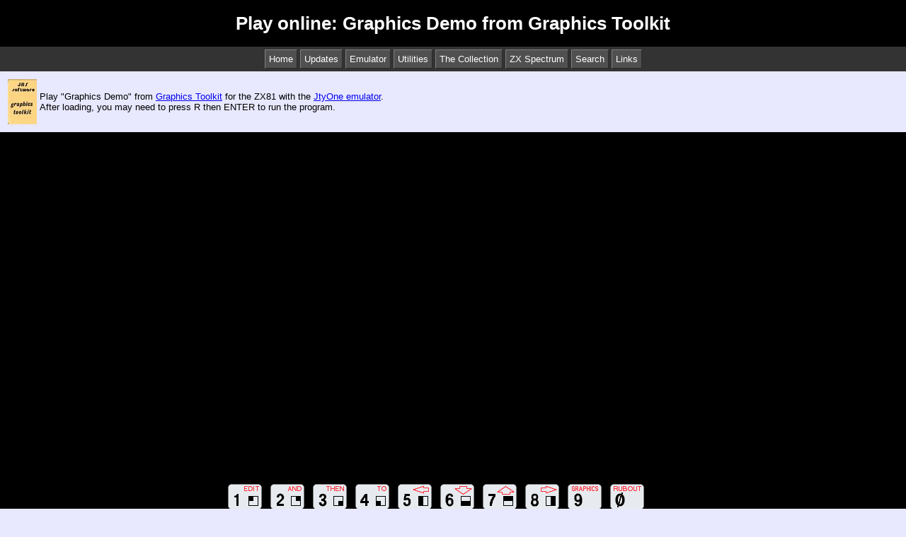

--- FILE ---
content_type: text/html; charset=UTF-8
request_url: http://www.zx81stuff.org.uk/zx81/emulate.php?track=GraphicsToolkit.tzx.zip@1&title=Graphics%20Demo%20from%20Graphics%20Toolkit
body_size: 6141
content:

<!DOCTYPE HTML>
<HTML>

<HEAD>
<LINK REL="stylesheet" TYPE="text/css" HREF="/zx81.css">
<TITLE>Play online: Graphics Demo from Graphics Toolkit</TITLE>
<META charset="UTF-8">
<META name="description" content="Play online: Graphics Demo from Graphics Toolkit with the JtyOne ZX81 emulator, with a touch keyboard for iPhone, iPad, Android mobiles and tablets">
<META name="viewport" content="width=device-width, initial-scale=1">
<META name="keywords" content="zx81,Graphics,Demo,Graphics,Toolkit">
<!--[if lt IE 9]>
  <script src="http://html5shiv.googlecode.com/svn/trunk/html5.js"></script>
<![endif]-->
</HEAD>

<BODY>

<HEADER>
<H1>Play online: Graphics Demo from Graphics Toolkit</H1>
</HEADER>

<NAV>
<UL>
  <LI><A HREF="/index.html">Home</A></LI>
  <LI><A HREF="/updates.html">Updates</A></LI>
  <LI><A HREF="/zx81/jtyone.html">Emulator</A></LI>
  <LI><A HREF="/zx81/tapeutils/overview.html">Utilities</A></LI>
  <LI><A HREF="/zx81/tape/0">The Collection</A></LI>
  <LI><A HREF="/spectrum/index.html">ZX Spectrum</A></LI>
  <LI><A HREF="/search.html">Search</A></LI>
  <LI><A HREF="/links.html">Links</A></LI>
</UL>
</NAV>
<script>
window.onerror = function(msg,url,line)
  {
  alert('Error: '+msg+' line: '+line+' script:'+url)
  }
</script>
<script src="/zx81/jtyone_min.js"></script>
<script>
var emulatorUI;
window.onload = function()
  {
  emulatorUI = new ZX81EmulatorUI('initial_select','name_select','track_select',
                                  'emulator_canvas','emulator_status',
                                  'down_button','up_button','speed_text','scale_button',
                                  'load_button','keyboard');
  }
window.onunload = function()
  {
  emulatorUI.stop();
  }
</script>

<SECTION CLASS="clear">
<TABLE>
<TR><TD><A HREF="/zx81/tape/GraphicsToolkit"><IMG style="float:left" SRC="/zx81/inlays/g/GraphicsToolkit.Front.Thumb.jpg" ALT="Graphics Toolkit"></A></TD><TD>Play "Graphics Demo" from <A HREF="/zx81/tape/GraphicsToolkit">Graphics Toolkit</A>  
for the ZX81 with the <A HREF="/zx81/jtyone.html">JtyOne emulator</A>.
<BR>After loading, you may need to press R then ENTER to run the program.
</TD></TR>
</TABLE>

</SECTION> 

<SECTION class="emulator_wrapper">
<canvas id="emulator_canvas" width="320" height="240">
It appears your browser does not support the canvas element so no emulator is available.
</canvas>
</SECTION>

<SECTION class="keyboard_wrapper">
<IMG id="keyboard" src="keyboard640.png">
<IMG height=0 id="keyboard_normal" src="keyboard640.png">
<IMG height=0 id="keyboard_shift" src="keyboard640_shift.png">
<IMG height=0 id="keyboard_shiftlock" src="keyboard640_shiftlock.png">
</SECTION>

<SECTION class="emulator_buttons">
<button id="scale_button" onclick="emulatorUI.resizeCanvas()">Larger display</button>
<button disabled id="down_button" onclick="emulatorUI.changeSpeed(-1)">Slow down</button>
<span id="speed_text">100%</span>
<button id="up_button" onclick="emulatorUI.changeSpeed(+1)">Speed up</button>
<span id="emulator_status">&nbsp;</span>
</SECTION>

<SECTION class="emulator_load">
<select id="initial_select" onchange="emulatorUI.initialSelected()"></select>
<select id="name_select" onchange="emulatorUI.nameSelected()"></select>
<select id="track_select"></select>
<button id="load_button" onclick="emulatorUI.loadTrack()">Load</button>
</SECTION>

<SECTION class="clear">
<TABLE WIDTH="100%">
<TR>
<TD>If you have enjoyed the site, please consider a donation towards preservation of more items:
<TD align="center">
<form action="https://www.paypal.com/cgi-bin/webscr" method="post" target="_top">

<input type="hidden" name="cmd" value="_s-xclick">

<input type="hidden" name="hosted_button_id" value="3VUK2HW28LD2N">

<input type="image" src="https://www.paypalobjects.com/en_US/GB/i/btn/btn_donateCC_LG.gif" border="0" name="submit" alt="PayPal � The safer, easier way to pay online.">

<img alt="" border="0" src="https://www.paypalobjects.com/en_GB/i/scr/pixel.gif" width="1" height="1">

</form>

</TABLE>
</SECTION>

<SECTION class="content">

<h2 class="subhead">Using the emulator</h2>
<P>You can speed up the emulator, most PCs should run at 100%, iPads run OK at 66%.
<P>You can use the on-screen keyboard with a touch device. In that case the
shift key acts as a toggle, press it once and then a key to get the shifted character;
press it twice to lock the shift on, and again to release it.
<P>The <a href="/zx81/jtyone.html">Emulator Page</a> has more information about
using the emulator.

<h2 class="subhead">Acknowledgements</h2>
<P>The Javascript version of Jtyone was converted from the original EightyOne emulator 
which includes code by Mike Wynne and Philip Kendall.  
The emulator uses adapted versions of 
<a href="https://github.com/augustl/js-unzip">js-unzip</a> and 
<a href="https://github.com/augustl/js-inflate">js-inflate</a>
to access TZX files within ZIP files.

<H2 class="subhead">Use on Other Web Sites</H2>
<P>The emulator can be used subject to the following license:
<pre>
/* JtyOne - A JavaScript ZX81 emulator.
 * Translated from EightyOne  - A Windows ZX80/81/clone emulator.
 * Copyright (C) 2003-2006 Michael D Wynne
 * Java translation (C) 2006 Simon Holdsworth
 * JavaScript translation (C) 2015 Simon Holdsworth
 *
 * This program is free software; you can redistribute it and/or modify
 * it under the terms of the GNU General Public License as published by
 * the Free Software Foundation; either version 2 of the License, or
 * (at your option) any later version.
 *
 * This program is distributed in the hope that it will be useful,
 * but WITHOUT ANY WARRANTY; without even the implied warranty of
 * MERCHANTABILITY or FITNESS FOR A PARTICULAR PURPOSE.  See the
 * GNU General Public License for more details.
 *
 * You should have received a copy of the GNU General Public License
 * along with this program; if not, write to the Free Software
 * Foundation, Inc., 675 Mass Ave, Cambridge, MA 02139, USA.
 */
</pre>
</SECTION>

<FOOTER>
<P>Site written and operated by 
<A HREF="mailto:simon @at@ hillbury.net">Simon Holdsworth</A>.
Thanks for looking!</P>
</FOOTER>
</BODY>
</HTML>


--- FILE ---
content_type: text/css
request_url: http://www.zx81stuff.org.uk/zx81.css
body_size: 8081
content:
body
  { 
  font-family: Verdana, sans-serif; 
  font-size:0.8em;
  align:center;
  margin-top:0;
  margin-bottom:0;
  margin-left:0;
  margin-right:0;
  background-color: #e8e8ff;
  }

html
  {
  -webkit-text-size-adjust: none; 
  }

header, nav, section, article, footer, aside
  { 
  margin:0px; 
  padding:0px;
  }

header
  {
  color:#ffffff;
  background-color:#000000;
  padding-top: 1px;
  padding-bottom: 1px;
  width:100%;
  text-align:center;
  line-height:30px;
  }

footer
  { 
  color:#ffffff;
  background-color:#000000;
  padding-top: 1px;
  padding-bottom: 1px;
  width:100%;
  text-align:center;
  font-size:smaller;
  }

footer a:link
  { 
  color:#ffffff;  
  }

footer a:visited
  { 
  color:#ffffff;
  }

nav
  { 
  color:#ffffff;
  background-color:#333333;
  width:100%;
  list-style: none;
  text-align:center;
  padding-top: 2px;
  padding-bottom: 0px;
  }

nav ul
  { 
  border: #ff0000;
  margin: 0px;
  padding: 2px;
  padding-bottom: 0px;
  }

nav li 
  { 
  border: 1px outset gray;
  margin-bottom: 4px;
  display: inline-block;
  background-color: #505050;
  }

nav li:hover
  { 
  border: 1px inset gray;
  background-color: #404040; 
  }

nav a
  {
  display: inline-block;
  padding: 5px;
  text-decoration: none;
  color: #ffffff;
  }

section
  { 
  padding-left:0px;
  padding-right:0px;
  padding-top:0px;
  padding-bottom:0px;
  }

img
  {
  display: block;
  }

canvas
  {
  display: block;
  }

.layout_top
  { 
  border-spacing: 0px;
  border: 0px;
  }

.layout_top td
  { 
  padding: 0px;
  vertical-align: top;
  }

.content
  {
  margin: 0px;
  padding: 5px;
  background-color: #e8e8ff;
  }

.content table
  { 
  border:2px solid #6060c0;
  border-spacing: 0px;
  border-radius: 4px;
  }

.content th
  { 
  border: 1px solid #6060c0;
  background-color: #d0d0f0;
  padding: 3px;
  }

.content td
  { 
  border: 1px solid #6060c0;
  background-color: #f4f4ff;
  padding: 3px;
  vertical-align: middle;
  }

.content p
  {
  margin: 0px;
  margin-bottom: 5px;
  }

.content a:link
  {
  color: #000080;
  }

.content a:visited
  {
  color: #000000;
  }

.clear
  {
  margin: 0px;
  padding: 8px;
  }

.clear table
  {
  border: 0px;
  }

.clear td
  {
  border: 0px;
  }

.instruction
  {
  font-style: italic;
  font-size: smaller;
  }

.full_index
  { 
  padding: 0px;
  background-color: #d0d0f0;
  }

.full_index table
  { 
  border-spacing: 0px;
  padding: 0px;
  }

.full_index td
  { 
  padding: 3px;
  horizontal-align: center;
  vertical-align: middle;
  text-align: center;
  }

.full_index a
  {
  border: 1px outset white;
  background-color: #f4f4ff;
  width: 90%;
  display: inline-block;
  padding-top: 2px;
  padding-bottom: 2px;
  }

.full_index a:hover
  { 
  border:1px inset white;
  background-color: #e4e4f8;
  }

.full_index a:link
  {
  color: #000080;
  text-decoration: none;
  }

.full_index a:visited
  {
  color: #000000;
  text-decoration: none;
  }

.letter_index
  {
  margin:0px;
  }

.letter_index ol
  {
  margin: 0px;
  padding: 0px;
  }

.letter_index_cell
  {
  display:inline-block; 
  margin: 1px;
  padding: 0px;
  width: 160px;
  height: 64px;
  border: 2px outset white;
  }

.letter_index_cell:hover
  { 
  border: 2px inset white;
  }

.letter_index_cell table
  { 
  border-spacing: 0px;
  margin: 0px;
  border: 0px;
  width: 160px;
  heigh: 64px;
  }

.letter_index_cell td
  { 
  border: 0px;
  padding: 0px;
  }

.letter_index_cell a
  { 
  text-decoration: none;
  }

.letter_index_cell td:last-child a
  { 
  display: block;
  background-color: #f4f4ff;
  width: 117px;
  height: 64px;
  padding-left: 3px;
  vertical-align: middle;
  }

.letter_index_cell:hover td:last-child a
  { 
  background-color: #e4e4f8;
  }

.letter_index_cell_wide
  { 
  display:block;
  margin: 3px;
  padding: 6px;
  text-align: left;
  vertical-align: center;
  background-color: #d0d0f0;
  width: 600px;
  }

.thumb_index_cell 
  { 
  margin: 0px;
  padding: 0px;
  background-color: #000000;
  width: 40px;
  height: 64px;
  float: left;
  }

.image_heading
  {
  margin: 0px;
  padding: 0px;
  font-style:normal;
  vertical-align:middle;
  line-height: 25px;
  }

.image_heading table
  {
  border-spacing:0px;
  border:0px;
  }

.image_heading td
  { 
  border:0px;
  vertical-align: middle;
  padding: 5px;
  padding-left: 10px;
  font-size: x-large;
  font-weight: bold;
  border-bottom: 3px solid black;
  background-color: #e8e8ff;
  }

.publisher_heading h1
  {
  margin-top: 0px;
  margin-bottom: 0px;
  padding: 5px;
  padding-left: 10px;
  font-style:normal;
  font-size: x-large;
  font-weight: bold;
  line-height:64px;
  border-bottom: 3px solid black;
  display: inline-block;
  }

.text_heading
  {
  margin-top: 0px;
  margin-bottom: 8px;
  padding: 12px;
  padding-top: 7px;
  display: inline-block;
  border-bottom: 3px solid black;
  font-style:normal;
  font-size: x-large;
  font-weight: bold;
  }

.subhead
  { 
  font-style:italic;
  line-height:20px;
  }

.tape_info ul
  {
  margin: 0px;
  padding: 0px;
  }

.tape_info li
  {
  display: inline-block;
  padding-right: 20px;
  }

.tape_info li:first-child table td:first-child
  { 
  background-color: #d0d0f0;
  font-weight: bold;
  }

.tape_info li:last-child table td
  {
  padding: 0px;
  }

.tape_tracks table td
  {
  text-align: center;
  }

.tape_tracks table td:last-child
  {
  padding: 0px;
  }

@media only screen and (max-device-width: 480px) 
  {
  .tape_tracks img
    {
    width: 128px !important;
    height: 96px !important;
    }

  .material td
    {
    max-width: 128px;
    overflow: hidden;
    }
  }

.hardware_info table td:first-child
  { 
  background-color: #d0d0f0;
  font-weight: bold;
  }

.book_info table td:first-child
  { 
  background-color: #d0d0f0;
  font-weight: bold;
  }

.publisher_info table td:first-child
  { 
  background-color: #d0d0f0;
  font-weight: bold;
  }

.publisher_items table td:first-child
  { 
  background-color: #d0d0f0;
  font-weight: bold;
  }

table.file_table
  {
  padding: 0px;
  border: 0px;
  margin-bottom: 8px;
  }

.file_table td
  {
  padding: 2px;
  border: 0px;
  background-color: #e8e8ff;
  text-align: center;
  }

.file_table a
  {
  padding: 5px;
  padding-left: 10px;
  padding-right: 10px;
  border: 1px outset white;
  background-color: #f4f4ff;
  display: block;
  text-decoration: none;
  }

.file_table a:hover
  { 
  border:1px inset white;
  background-color: #e4e4f8;
  }

.file_table li
  {
  padding: 5px;
  padding-left: 10px;
  padding-right: 10px;
  border: 1px solid gray;
  background-color: gray;
  display: block;
  text-decoration: none;
  -ms-user-select: none;
  user-select: none;
  }

.tape_thumb_list table
  {
  border:0px;
  }

.tape_thumb_list td
  {
  background-color: #e8e8ff;
  border:0px;
  padding: 0px;
  }

.listing_wrapper 
  {
  width: 280px; /* adjusted hard-coded scrollbar width; you should set this with js */
  height: 192px;
  padding: 3px;
  overflow-y: auto; /* scrolling vertical only */
  overflow-x: hidden; /* hiding horizontal scrollbar */
  background-color: white;
  position: relative; /* avoid overflow on IE8 */
  }

.emulator_wrapper 
  {
  padding: 0px;
  padding-top: 8px;
  padding-bottom: 8px;
  background-color: #000000;
  }

.emulator_wrapper canvas
  {
  margin-right: auto;
  margin-left: auto;
  image-rendering: pixelated;
  -ms-interpolation-mode: nearest-neighbor;
  }

.emulator_buttons
  {
  background-color: #d0d0f8;
  padding: 4px;
  }

.emulator_load
  {
  background-color: #d0d0f8;
  padding: 4px;
  }

.keyboard_wrapper
  {
  background-color: #000000;
  padding: 0px;
  padding-bottom: 8px;
  }

.keyboard_wrapper img
  {
  margin-left: auto;
  margin-right: auto;
  -webkit-user-select: none;
  -webkit-touch-callout: none;
  #width: 100%;
  }

@media only screen and (max-device-width: 480px) 
  {
  .keyboard_wrapper img
    {
    width: 100%;
    }
  }

.donation
  {
  color:#ffffff;
  background-color:#333333;
  font-size:smaller;
  }

.donation table
  {
  width: 100%;
  }

.donation td
  {
  padding: 0px;
  padding-left: 8px;
  padding-right: 8px;
  }

--- FILE ---
content_type: application/javascript
request_url: http://www.zx81stuff.org.uk/zx81/jtyone_min.js
body_size: 87690
content:
function ZX81EmulatorUI(t,e,n,r,i,o,a,c,u,f,y){function B(t){return 0==t.length?"":t[0]>"9"?t[0].toLowerCase():"0"}function d(){1==p?R.innerHTML="Larger display":R.innerHTML="Smaller display",R.blur(),z.focus()}function s(){L.disabled=0>=m,M.disabled=m>=k.length-1,U.innerHTML=k[m].toString()+"%",L.blur(),M.blur(),z.focus()}function h(t,e){this.charCode=0,this.key=t,this.shiftKey=e,this.preventDefault=function(){}}for(var w,v="",l="",g=0,p=screen.width<750?1:2,m=4,A=!1,x="",k=[20,33,50,66,100,200,500,750,1e3],S=decodeURIComponent(window.location.search.substring(1)),b=S.split("&"),C=0;C<b.length;C++){var N=b[C].split("=");"track"==N[0]?(l=N[1],v="/"!=l[0]?"/zx81/generated/packages/"+B(l)+"/"+l:l):"tzx"==N[0]?(l=N[1],"/"==l[1]?(v="/zx81/generated/packages/"+l,l=l.substr(2)):v=l):"scale"==N[0]?p=parseInt(N[1]):"speed"==N[0]?m=parseInt(N[1]):"zx80"==N[0]?A=!0:"hires"==N[0]&&(x=N[1])}var T=document.getElementById(t),I=document.getElementById(e),P=document.getElementById(n),z=document.getElementById(r),E=document.getElementById(i),L=document.getElementById(o),M=document.getElementById(a),U=document.getElementById(c),R=document.getElementById(u),F=(document.getElementById(f),document.getElementById(y));for(F.ontouchstart=function(t){return function(e){t.touchStart(e)}}(this),F.ontouchend=function(t){return function(e){t.touchEnd(e)}}(this),F.onmousedown=function(t){return function(e){t.touchStart(e)}}(this),F.onmouseup=function(t){return function(e){t.touchEnd(e)}}(this);T.length>0;)T.remove(0);for(;I.length>0;)I.remove(0);for(;P.length>0;)P.remove(0);s(),d(),g=0;var Z=v.indexOf("@");-1!=Z&&(g=parseInt(v.substr(Z+1)));var O=l.indexOf(".");-1!=O&&(l=l.substr(0,O)),0>m&&(m=0),m>=k.length&&(m=k.length-1);var X=new JtyOne(z,E);X.start(v,p,k[m],A,x);var D=new XMLHttpRequest;_this=this,D.onreadystatechange=function(){4===this.readyState&&200===this.status?(w=JSON.parse(D.responseText),_this.initTrackSelections()):4===this.readyState&&404===this.status&&console.log("Failed to download tracklist.json")},D.open("GET","/zx81/generated/tracklist.json",!0),D.send(),z.focus(),this.stop=function(){X.stop(!1)},this.initTrackSelections=function(){var t=B(l).toUpperCase(),e=0;for(var n in w)w.hasOwnProperty(n)&&(option=document.createElement("option"),option.text=n.toString(),T.add(option),option.text==t&&(e=T.options.length-1));T.selectedIndex=e,this.initialSelected(!0)},this.initialSelected=function(t){for(var e=T.options[T.selectedIndex].value;I.length>0;)I.remove(0);for(;P.length>0;)P.remove(0);var n=w[e],r=0;for(var i in n)n.hasOwnProperty(i)&&(option=document.createElement("option"),option.text=i.toString(),I.add(option),t===!0&&option.text==l&&(r=I.options.length-1));I.selectedIndex=r,this.nameSelected(t)},this.nameSelected=function(t){for(var e=T.options[T.selectedIndex].value,n=I.options[I.selectedIndex].value;P.length>0;)P.remove(0);for(var r=w[e][n],i=0;i<r.length;i++)option=document.createElement("option"),option.text=r[i],P.add(option);(t!==!0||g>=P.options.length)&&(g=0),P.selectedIndex=g},this.loadTrack=function(){var t=(T.options[T.selectedIndex].value,I.options[I.selectedIndex].value),e=P.selectedIndex;trackTitle=P.options[e].value;var n=trackTitle.indexOf(" (");trackTitle=trackTitle.substr(0,n),P.options.length>1&&(trackTitle+=" from "+t),X.stop();var r=document.location.href,i=r.indexOf("?");-1==i&&(i=r.length);var o="?track="+t+".tzx.zip@"+e+"&title="+trackTitle;o+="&scale="+p,o+="&speed="+m,document.location=r.substr(0,i)+o},this.resizeCanvas=function(){p=X.setScale(3-p),d()},this.changeSpeed=function(t){m+=t,0>m&&(m=0),m>=k.length&&(m=k.length-1),X.setSpeed(k[m]),s()};var _=String.fromCharCode(16),K=String.fromCharCode(13),V=[["1","2","3","4","5","6","7","8","9","0"],["q","w","e","r","t","y","u","i","o","p"],["a","s","d","f","g","h","j","k","l",K],[_,"z","x","c","v","b","n","m","."," "]],H=[["1","2","3","4","5","6","7","8","9","0"],["Q","W","E","R","T","Y","U","I","O","P"],["A","S","D","F","G","H","J","K","L",K],[_,"Z","X","C","V","B","N","M","."," "]],G=!1,J=!1,q="",Y="";this.touchStart=function(t){if(""==q){q="";var e=document.getElementById("keyboard"),n=e.getBoundingClientRect(),r=t.clientX||t.targetTouches[0].clientX,i=t.clientY||t.targetTouches[0].clientY,o=r-n.left,a=i-n.top,c=n.right-n.left,u=c/(0==e.naturalWidth?640:e.naturalWidth),f=60*u,y=-1,B=-1;a>0&&48*u>a?(y=0,B=Math.floor((o+2*u)/f)):108*u>a?(y=1,B=Math.floor((o-30*u)/f)):164*u>a?(y=2,B=Math.floor((o-54*u)/f)):(y=3,B=Math.floor((o-16*u)/f)),0>y||0>B||B>9||(q=G?H[y][B]:V[y][B],t.preventDefault(),q==_?G?(J?(X.keyUp(new h(_,!0)),G=!1,J=!1):J=!0,q=""):(X.keyDown(new h(_,!0)),G=!0):X.keyDown(new h(q,G)),updateKBImage())}},this.touchEnd=function(t){""!=q&&(t.preventDefault(),q!=_&&(X.keyUp(new h(q,G)),G&&!J&&(X.keyUp(new h(_,!1)),G=!1)),Y=q,q="",updateKBImage())},updateKBImage=function(){var t=document.getElementById("keyboard"),e=document.getElementById("keyboard_normal"),n=document.getElementById("keyboard_shift"),r=document.getElementById("keyboard_shiftlock");t.src=J?r.src:G?n.src:e.src}}function JtyOne(t,e){function n(t){for(var e=new Uint8Array(t.length/2),n=0;n<t.length/2;n++)e[n]=parseInt(t.substr(2*n,2),16);return e}var r=e,i=t,o=new ZX81Display(r,i),a=new ZX81Keyboard;document.addEventListener("keydown",function(t){a.keyDown(t)}),document.addEventListener("keyup",function(t){a.keyUp(t)}),this.start=function(t,e,r,i,a){if(i&&(zx81opts.rom="zx80.rom",zx81opts.machine=0),"qs"==a&&(zx81opts.chrgen=2),"dk"==a&&(zx81opts.chrgen=1),1!=e&&2!=e&&(e=1),o.setScale(e),o.setSpeed(r),t.length>0){var c=0,u=t.indexOf("@");-1!=u&&(c=parseInt(t.substr(u+1)),t=t.substr(0,u));var f=new XMLHttpRequest,y=t+".hex";f.open("GET",y,!0);var B=this;f.onreadystatechange=function(){if(4===this.readyState&&200===this.status){var e=0;".p"==t.substr(t.length-2,2).toLowerCase()&&(e=1),".p.zip"==t.substr(t.length-6,6).toLowerCase()&&(e=3),".tzx"==t.substr(t.length-4,4).toLowerCase()&&(e=2),".tzx.zip"==t.substr(t.length-8,8).toLowerCase()&&(e=4),B.start2(n(this.responseText),e,c)}else 4===this.readyState&&404===this.status&&(console.log("Failed to load "+t),B.start2(new Uint8Array,0,0))},f.send()}else this.start2(new Uint8Array,0,0)},this.start2=function(t,e,n){o.start(t,e,n,a.zxKeyboard)},this.setScale=function(t){return o.setScale(t)},this.setSpeed=function(t){return o.setSpeed(t)},this.stop=function(t){o.stop(t)},this.keyDown=function(t){a.keyDown(t)},this.keyUp=function(t){a.keyUp(t)}}function Z80(t){function e(){var t,e,n,r;for(t=0;256>t;t++){for(y[t]=168&t,e=t,r=0,n=0;8>n;n++)r^=1&e,e>>=1;B[t]=0!=r?0:4,d[t]=y[t]|B[t]}y[0]|=64,d[0]|=64}function n(){}function r(){E--,D=D-1&255}var i=0,o=0,a=[0,16,16,16,0,0,0,16],c=[0,0,16,0,16,0,16,16],u=[0,0,0,4,4,0,0,0],f=[0,4,0,0,0,0,4,0],y=new Uint8Array(256),B=new Uint8Array(256),d=new Uint8Array(256),s=new Uint8Array(12),h=new Uint16Array(s.buffer,0,5),w=1,v=0,l=3,g=2,p=5,m=4,A=7,x=6,k=9,S=8,b=10,C=0,N=1,T=2,I=3,P=4;h[0]=1,1==s[1]&&(w=0,v=1,l=2,g=3,p=4,m=5,A=6,x=7,k=8,S=9);var z=0,E=0,L=0,M=0,U=0,R=0,F=0,Z=0,O=0,X=0,D=0,_=0,K=0,V=0,H=0;this.getI=function(){return X},this.getR=function(){return D},this.getIR=function(){return X<<8|128&_|D-1&127},this.getDE=function(){return h[N]},this.getSP=function(){return z},this.getPC=function(){return E},this.setI=function(t){X=t},this.setIY=function(t){h[P]=t},this.setSP=function(t){z=t},this.setPC=function(t){E=t},this.addTs=function(t){o+=t},this.reset=function(){e(),h[C]=0,h[N]=0,h[T]=0,h[I]=0,h[P]=0,z=E=F=Z=O=0,X=D=_=0,L=M=U=R=0,K=V=H=0,i=0},this.interrupt=function(e){if(0!=K)switch(0!=i&&(E++,i=0),K=V=0,t.writeByte(--z,E>>8),t.writeByte(--z,255&E),D=D+1&255,H){case 0:return E=56,13;case 1:return E=56,13;case 2:var n=X<<8|255;return E=t.readByte(n++)+(t.readByte(n)<<8),19;default:return 12}return 0},this.nmi=function(e){var n=0;return K=0,0!=i&&(i=0,E++,n=e/2-207,n=4-n,0>n&&(n=0)),t.writeByte(--z,E>>8),t.writeByte(--z,255&E),D=D+1&255,E=102,4+n},this.doOpcode=function(){o=4,D=D+1&255;var e=t.opcodeFetch(E++);return G[e](),D=127&D,o};var G=[n,function(){o+=6,s[v]=t.readByte(E++),s[w]=t.readByte(E++)},function(){o+=3,t.writeByte(h[C],L)},function(){o+=2,h[C]++},function(){s[w]++,U=1&U|(128==s[w]?4:0)|((15&s[w])>0?0:16)|y[s[w]]},function(){U=1&U|((15&s[w])>0?0:16)|2,s[w]--,U|=(127==s[w]?4:0)|y[s[w]]},function(){o+=3,s[w]=t.readByte(E++)},function(){L=255&(L<<1|L>>7),U=196&U|41&L},function(){var t=L;L=M,M=t,t=U,U=R,R=t},function(){var t=h[T]+h[C],e=(2048&h[T])>>11|(2048&h[C])>>10|(2048&t)>>9;o+=7,h[T]=t,U=196&U|((65536&t)>0?1:0)|t>>8&40|a[e]},function(){o+=3,L=t.readByte(h[C])},function(){o+=2,h[C]--},function(){s[v]++,U=1&U|(128==s[v]?4:0)|((15&s[v])>0?0:16)|y[s[v]]},function(){U=1&U|((15&s[v])>0?0:16)|2,s[v]--,U|=(127==s[v]?4:0)|y[s[v]]},function(){o+=3,s[v]=t.readByte(E++)},function(){U=196&U|1&L,L=255&(L>>1|L<<7),U|=40&L},function(){if(o+=4,s[w]--,0!=s[w]){o+=5;var e=t.readByte(E);E+=128>e?e:e-256}E++},function(){o+=6,s[g]=t.readByte(E++),s[l]=t.readByte(E++)},function(){o+=3,t.writeByte(h[N],L)},function(){o+=2,h[N]++},function(){s[l]++,U=1&U|(128==s[l]?4:0)|((15&s[l])>0?0:16)|y[s[l]]},function(){U=1&U|((15&s[l])>0?0:16)|2,s[l]--,U|=(127==s[l]?4:0)|y[s[l]]},function(){o+=3,s[l]=t.readByte(E++)},function(){var t=L;L=255&(L<<1|1&U),U=196&U|40&L|t>>7},function(){o+=3,o+=5;var e=t.readByte(E);E+=128>e?e:e-256,E++},function(){var t=h[T]+h[N],e=(2048&h[T])>>11|(2048&h[N])>>10|(2048&t)>>9;o+=7,h[T]=t,U=196&U|((65536&t)>0?1:0)|t>>8&40|a[e]},function(){o+=3,L=t.readByte(h[N])},function(){o+=2,h[N]--},function(){s[g]++,U=1&U|(128==s[g]?4:0)|((15&s[g])>0?0:16)|y[s[g]]},function(){U=1&U|((15&s[g])>0?0:16)|2,s[g]--,U|=(127==s[g]?4:0)|y[s[g]]},function(){o+=3,s[g]=t.readByte(E++)},function(){var t=L;L=255&(t>>1|U<<7),U=196&U|40&L|1&t},function(){if(o+=3,!(64&U)){o+=5;var e=t.readByte(E);E+=128>e?e:e-256}E++},function(){o+=6,s[m]=t.readByte(E++),s[p]=t.readByte(E++)},function(){o+=12;var e=t.readByte(E++);e|=t.readByte(E++)<<8,t.writeByte(e++,255&h[T]),t.writeByte(e,h[T]>>8)},function(){o+=2,h[T]++},function(){s[p]++,U=1&U|(128==s[p]?4:0)|((15&s[p])>0?0:16)|y[s[p]]},function(){U=1&U|((15&s[p])>0?0:16)|2,s[p]--,U|=(127==s[p]?4:0)|y[s[p]]},function(){o+=3,s[p]=t.readByte(E++)},function(){var t=0,e=1&U;if((16&U||(15&L)>9)&&(t=6),(0!=e||L>159)&&(t|=96),L>153&&(e=1),2&U){var n=L-t,r=(136&L)>>3|(136&t)>>2|(136&n)>>1;L=255&n,U=2|((256&n)>0?1:0)|c[7&r]|f[r>>4]|y[L]}else{L>144&&(15&L)>9&&(t|=96);var i=L+t,r=(136&L)>>3|(136&t)>>2|(136&i)>>1;L=255&i,U=((256&i)>0?1:0)|a[7&r]|u[r>>4]|y[L]}U=-6&U|e|B[L]},function(){if(o+=3,64&U){o+=5;var e=t.readByte(E);E+=128>e?e:e-256}E++},function(){var t=h[T]+h[T],e=(2048&h[T])>>11|(2048&h[T])>>10|(2048&t)>>9;o+=7,h[T]=t,U=196&U|((65536&t)>0?1:0)|t>>8&40|a[e]},function(){o+=12;var e=t.readByte(E++);e|=t.readByte(E++)<<8,h[T]=t.readByte(e++)+(t.readByte(e)<<8)},function(){o+=2,h[T]--},function(){s[m]++,U=1&U|(128==s[m]?4:0)|((15&s[m])>0?0:16)|y[s[m]]},function(){U=1&U|((15&s[m])>0?0:16)|2,s[m]--,U|=(127==s[m]?4:0)|y[s[m]]},function(){o+=3,s[m]=t.readByte(E++)},function(){L=255^L,U=197&U|40&L|18},function(){if(o+=3,!(1&U)){o+=5;var e=t.readByte(E);E+=128>e?e:e-256}E++},function(){o+=6,z=t.readByte(E++)+(t.readByte(E++)<<8)},function(){o+=9;var e=t.readByte(E++);e|=t.readByte(E++)<<8,t.writeByte(e,L)},function(){o+=2,z++},function(){o+=7,s[b]=t.readByte(h[T]),s[b]++,U=1&U|(128==s[b]?4:0)|((15&s[b])>0?0:16)|y[s[b]],t.writeByte(h[T],s[b])},function(){o+=7,s[b]=t.readByte(h[T]),U=1&U|((15&s[b])>0?0:16)|2,s[b]--,U|=(127==s[b]?4:0)|y[s[b]],t.writeByte(h[T],s[b])},function(){o+=6,t.writeByte(h[T],t.readByte(E++))},function(){U&=-19,U|=40&L|1},function(){if(o+=3,1&U){o+=5;var e=t.readByte(E);E+=128>e?e:e-256}E++},function(){var t=h[T]+z,e=(2048&h[T])>>11|(2048&z)>>10|(2048&t)>>9;o+=7,h[T]=t,U=196&U|((65536&t)>0?1:0)|t>>8&40|a[e]},function(){o+=9;var e=t.readByte(E++);e|=t.readByte(E++)<<8,L=t.readByte(e)},function(){o+=2,z--},function(){L=L+1&255,U=1&U|(128==L?4:0)|((15&L)>0?0:16)|y[L]},function(){U=1&U|((15&L)>0?0:16)|2,L=L-1&255,U|=(127==L?4:0)|y[L]},function(){o+=3,L=t.readByte(E++)},function(){U=196&U|(0!=(1&U)?16:1)|40&L},n,function(){s[w]=s[v]},function(){s[w]=s[l]},function(){s[w]=s[g]},function(){s[w]=s[p]},function(){s[w]=s[m]},function(){o+=3,s[w]=t.readByte(h[T])},function(){s[w]=L},function(){s[v]=s[w]},n,function(){s[v]=s[l]},function(){s[v]=s[g]},function(){s[v]=s[p]},function(){s[v]=s[m]},function(){o+=3,s[v]=t.readByte(h[T])},function(){s[v]=L},function(){s[l]=s[w]},function(){s[l]=s[v]},n,function(){s[l]=s[g]},function(){s[l]=s[p]},function(){s[l]=s[m]},function(){o+=3,s[l]=t.readByte(h[T])},function(){s[l]=L},function(){s[g]=s[w]},function(){s[g]=s[v]},function(){s[g]=s[l]},n,function(){s[g]=s[p]},function(){s[g]=s[m]},function(){o+=3,s[g]=t.readByte(h[T])},function(){s[g]=L},function(){s[p]=s[w]},function(){s[p]=s[v]},function(){s[p]=s[l]},function(){s[p]=s[g]},n,function(){s[p]=s[m]},function(){o+=3,s[p]=t.readByte(h[T])},function(){s[p]=L},function(){s[m]=s[w]},function(){s[m]=s[v]},function(){s[m]=s[l]},function(){s[m]=s[g]},function(){s[m]=s[p]},n,function(){o+=3,s[m]=t.readByte(h[T])},function(){s[m]=L},function(){o+=3,t.writeByte(h[T],s[w])},function(){o+=3,t.writeByte(h[T],s[v])},function(){o+=3,t.writeByte(h[T],s[l])},function(){o+=3,t.writeByte(h[T],s[g])},function(){o+=3,t.writeByte(h[T],s[p])},function(){o+=3,t.writeByte(h[T],s[m])},function(){i=1,E--},function(){o+=3,t.writeByte(h[T],L)},function(){L=s[w]},function(){L=s[v]},function(){L=s[l]},function(){L=s[g]},function(){L=s[p]},function(){L=s[m]},function(){o+=3,L=t.readByte(h[T])},n,function(){var t=L+s[w],e=(136&L)>>3|(136&s[w])>>2|(136&t)>>1;L=255&t,U=((256&t)>0?1:0)|a[7&e]|u[e>>4]|y[L]},function(){var t=L+s[v],e=(136&L)>>3|(136&s[v])>>2|(136&t)>>1;L=255&t,U=((256&t)>0?1:0)|a[7&e]|u[e>>4]|y[L]},function(){var t=L+s[l],e=(136&L)>>3|(136&s[l])>>2|(136&t)>>1;L=255&t,U=((256&t)>0?1:0)|a[7&e]|u[e>>4]|y[L]},function(){var t=L+s[g],e=(136&L)>>3|(136&s[g])>>2|(136&t)>>1;L=255&t,U=((256&t)>0?1:0)|a[7&e]|u[e>>4]|y[L]},function(){var t=L+s[p],e=(136&L)>>3|(136&s[p])>>2|(136&t)>>1;L=255&t,U=((256&t)>0?1:0)|a[7&e]|u[e>>4]|y[L]},function(){var t=L+s[m],e=(136&L)>>3|(136&s[m])>>2|(136&t)>>1;L=255&t,U=((256&t)>0?1:0)|a[7&e]|u[e>>4]|y[L]},function(){o+=3;var e=t.readByte(h[T]),n=L+e,r=(136&L)>>3|(136&e)>>2|(136&n)>>1;L=255&n,U=((256&n)>0?1:0)|a[7&r]|u[r>>4]|y[L]},function(){var t=L+L,e=(136&L)>>3|(136&L)>>2|(136&t)>>1;L=255&t,U=((256&t)>0?1:0)|a[7&e]|u[e>>4]|y[L]},function(){var t=L+s[w]+(1&U),e=(136&L)>>3|(136&s[w])>>2|(136&t)>>1;L=255&t,U=((256&t)>0?1:0)|a[7&e]|u[e>>4]|y[L]},function(){var t=L+s[v]+(1&U),e=(136&L)>>3|(136&s[v])>>2|(136&t)>>1;L=255&t,U=((256&t)>0?1:0)|a[7&e]|u[e>>4]|y[L]},function(){var t=L+s[l]+(1&U),e=(136&L)>>3|(136&s[l])>>2|(136&t)>>1;L=255&t,U=((256&t)>0?1:0)|a[7&e]|u[e>>4]|y[L]},function(){var t=L+s[g]+(1&U),e=(136&L)>>3|(136&s[g])>>2|(136&t)>>1;L=255&t,U=((256&t)>0?1:0)|a[7&e]|u[e>>4]|y[L]},function(){var t=L+s[p]+(1&U),e=(136&L)>>3|(136&s[p])>>2|(136&t)>>1;L=255&t,U=((256&t)>0?1:0)|a[7&e]|u[e>>4]|y[L]},function(){var t=L+s[m]+(1&U),e=(136&L)>>3|(136&s[m])>>2|(136&t)>>1;L=255&t,U=((256&t)>0?1:0)|a[7&e]|u[e>>4]|y[L]},function(){o+=3;var e=t.readByte(h[T]),n=L+e+(1&U),r=(136&L)>>3|(136&e)>>2|(136&n)>>1;L=255&n,U=((256&n)>0?1:0)|a[7&r]|u[r>>4]|y[L]},function(){var t=L+L+(1&U),e=(136&L)>>3|(136&L)>>2|(136&t)>>1;L=255&t,U=((256&t)>0?1:0)|a[7&e]|u[e>>4]|y[L]},function(){var t=L-s[w],e=(136&L)>>3|(136&s[w])>>2|(136&t)>>1;L=255&t,U=2|((256&t)>0?1:0)|c[7&e]|f[e>>4]|y[L]},function(){var t=L-s[v],e=(136&L)>>3|(136&s[v])>>2|(136&t)>>1;L=255&t,U=2|((256&t)>0?1:0)|c[7&e]|f[e>>4]|y[L]},function(){var t=L-s[l],e=(136&L)>>3|(136&s[l])>>2|(136&t)>>1;L=255&t,U=2|((256&t)>0?1:0)|c[7&e]|f[e>>4]|y[L]},function(){var t=L-s[g],e=(136&L)>>3|(136&s[g])>>2|(136&t)>>1;L=255&t,U=2|((256&t)>0?1:0)|c[7&e]|f[e>>4]|y[L]},function(){var t=L-s[p],e=(136&L)>>3|(136&s[p])>>2|(136&t)>>1;L=255&t,U=2|((256&t)>0?1:0)|c[7&e]|f[e>>4]|y[L]},function(){var t=L-s[m],e=(136&L)>>3|(136&s[m])>>2|(136&t)>>1;L=255&t,U=2|((256&t)>0?1:0)|c[7&e]|f[e>>4]|y[L]},function(){o+=3;var e=t.readByte(h[T]),n=L-e,r=(136&L)>>3|(136&e)>>2|(136&n)>>1;L=255&n,U=2|((256&n)>0?1:0)|c[7&r]|f[r>>4]|y[L]},function(){var t=L-L,e=(136&L)>>3|(136&L)>>2|(136&t)>>1;L=255&t,U=2|((256&t)>0?1:0)|c[7&e]|f[e>>4]|y[L]},function(){var t=L-s[w]-(1&U),e=(136&L)>>3|(136&s[w])>>2|(136&t)>>1;L=255&t,U=2|((256&t)>0?1:0)|c[7&e]|f[e>>4]|y[L]},function(){var t=L-s[v]-(1&U),e=(136&L)>>3|(136&s[v])>>2|(136&t)>>1;L=255&t,U=2|((256&t)>0?1:0)|c[7&e]|f[e>>4]|y[L]},function(){var t=L-s[l]-(1&U),e=(136&L)>>3|(136&s[l])>>2|(136&t)>>1;L=255&t,U=2|((256&t)>0?1:0)|c[7&e]|f[e>>4]|y[L]},function(){var t=L-s[g]-(1&U),e=(136&L)>>3|(136&s[g])>>2|(136&t)>>1;L=255&t,U=2|((256&t)>0?1:0)|c[7&e]|f[e>>4]|y[L]},function(){var t=L-s[p]-(1&U),e=(136&L)>>3|(136&s[p])>>2|(136&t)>>1;L=255&t,U=2|((256&t)>0?1:0)|c[7&e]|f[e>>4]|y[L]},function(){var t=L-s[m]-(1&U),e=(136&L)>>3|(136&s[m])>>2|(136&t)>>1;L=255&t,U=2|((256&t)>0?1:0)|c[7&e]|f[e>>4]|y[L]},function(){o+=3;var e=t.readByte(h[T]),n=L-e-(1&U),r=(136&L)>>3|(136&e)>>2|(136&n)>>1;L=255&n,U=2|((256&n)>0?1:0)|c[7&r]|f[r>>4]|y[L]},function(){var t=L-L-(1&U),e=(136&L)>>3|(136&L)>>2|(136&t)>>1;L=255&t,U=2|((256&t)>0?1:0)|c[7&e]|f[e>>4]|y[L]},function(){L&=s[w],U=16|d[L]},function(){L&=s[v],U=16|d[L]},function(){L&=s[l],U=16|d[L]},function(){L&=s[g],U=16|d[L]},function(){L&=s[p],U=16|d[L]},function(){L&=s[m],U=16|d[L]},function(){o+=3,L&=t.readByte(h[T]),U=16|d[L]},function(){L&=L,U=16|d[L]},function(){L^=s[w],U=d[L]},function(){L^=s[v],U=d[L]},function(){L^=s[l],U=d[L]},function(){L^=s[g],U=d[L]},function(){L^=s[p],U=d[L]},function(){L^=s[m],U=d[L]},function(){o+=3,L^=t.readByte(h[T]),U=d[L]},function(){L^=L,U=d[L]},function(){L|=s[w],U=d[L]},function(){L|=s[v],U=d[L]},function(){L|=s[l],U=d[L]},function(){L|=s[g],U=d[L]},function(){L|=s[p],U=d[L]},function(){L|=s[m],U=d[L]},function(){o+=3,L|=t.readByte(h[T]),U=d[L]},function(){L|=L,U=d[L]},function(){var t=L-s[w],e=(136&L)>>3|(136&s[w])>>2|(136&t)>>1;U=2|((256&t)>0?1:t>0?0:64)|c[7&e]|f[e>>4]|40&s[w]|128&t},function(){var t=L-s[v],e=(136&L)>>3|(136&s[v])>>2|(136&t)>>1;U=2|((256&t)>0?1:t>0?0:64)|c[7&e]|f[e>>4]|40&s[v]|128&t},function(){var t=L-s[l],e=(136&L)>>3|(136&s[l])>>2|(136&t)>>1;U=2|((256&t)>0?1:t>0?0:64)|c[7&e]|f[e>>4]|40&s[l]|128&t},function(){var t=L-s[g],e=(136&L)>>3|(136&s[g])>>2|(136&t)>>1;U=2|((256&t)>0?1:t>0?0:64)|c[7&e]|f[e>>4]|40&s[g]|128&t},function(){var t=L-s[p],e=(136&L)>>3|(136&s[p])>>2|(136&t)>>1;U=2|((256&t)>0?1:t>0?0:64)|c[7&e]|f[e>>4]|40&s[p]|128&t},function(){var t=L-s[m],e=(136&L)>>3|(136&s[m])>>2|(136&t)>>1;U=2|((256&t)>0?1:t>0?0:64)|c[7&e]|f[e>>4]|40&s[m]|128&t},function(){o+=3;var e=t.readByte(h[T]),n=L-e,r=(136&L)>>3|(136&e)>>2|(136&n)>>1;U=2|((256&n)>0?1:n>0?0:64)|c[7&r]|f[r>>4]|40&e|128&n},function(){var t=L-L,e=(136&L)>>3|(136&L)>>2|(136&t)>>1;U=2|((256&t)>0?1:t>0?0:64)|c[7&e]|f[e>>4]|40&L|128&t},function(){o++,64&U||(o+=6,E=t.readByte(z++)+(t.readByte(z++)<<8))},function(){o+=6,s[v]=t.readByte(z++),s[w]=t.readByte(z++)},function(){if(o+=6,64&U)E+=2;else{var e=E;E=t.readByte(e++)+(t.readByte(e)<<8)}},function(){o+=6;var e=E;E=t.readByte(e++)+(t.readByte(e)<<8)},function(){if(o+=6,64&U)E+=2;else{var e=t.readByte(E++);o+=1;var n=t.readByte(E++);z--,o+=6,t.writeByte(z,E>>8),z--,t.writeByte(z,255&E),E=e+(n<<8)}},function(){o++,z--,o+=6,t.writeByte(z,s[w]),z--,t.writeByte(z,s[v])},function(){o+=3;var e=t.readByte(E++),n=L+e,r=(136&L)>>3|(136&e)>>2|(136&n)>>1;L=255&n,U=((256&n)>0?1:0)|a[7&r]|u[r>>4]|y[L]},function(){o++,z--,o+=6,t.writeByte(z,E>>8),z--,t.writeByte(z,255&E),E=0},function(){o++,64&U&&(o+=6,E=t.readByte(z++)+(t.readByte(z++)<<8))},function(){o+=6,E=t.readByte(z++)+(t.readByte(z++)<<8)},function(){if(o+=6,64&U){var e=E;E=t.readByte(e++)+(t.readByte(e)<<8)}else E+=2},function(){o+=4;var e=t.opcodeFetch(E++);D=D+1&255,z80CBOpcodes[e]()},function(){if(o+=6,64&U){var e=t.readByte(E++);o+=1;var n=t.readByte(E++);z--,o+=6,t.writeByte(z,E>>8),z--,t.writeByte(z,255&E),E=e+(n<<8)}else E+=2},function(){o+=6;var e=t.readByte(E++);o+=1;var n=t.readByte(E++);z--,o+=6,t.writeByte(z,E>>8),z--,t.writeByte(z,255&E),E=e+(n<<8)},function(){o+=3;var e=t.readByte(E++),n=L+e+(1&U),r=(136&L)>>3|(136&e)>>2|(136&n)>>1;L=255&n,U=((256&n)>0?1:0)|a[7&r]|u[r>>4]|y[L]},function(){o++,z--,o+=6,t.writeByte(z,E>>8),z--,t.writeByte(z,255&E),E=8},function(){o++,1&U||(o+=6,E=t.readByte(z++)+(t.readByte(z++)<<8))},function(){o+=6,s[g]=t.readByte(z++),s[l]=t.readByte(z++)},function(){if(o+=6,1&U)E+=2;else{var e=E;E=t.readByte(e++)+(t.readByte(e)<<8)}},function(){o+=7;var e=t.readByte(E++)+(L<<8);t.writePort(e,L)},function(){if(o+=6,1&U)E+=2;else{var e=t.readByte(E++);o+=1;var n=t.readByte(E++);z--,o+=6,t.writeByte(z,E>>8),z--,t.writeByte(z,255&E),E=e+(n<<8)}},function(){o++,z--,o+=6,t.writeByte(z,s[l]),z--,t.writeByte(z,s[g])},function(){o+=3;var e=t.readByte(E++),n=L-e,r=(136&L)>>3|(136&e)>>2|(136&n)>>1;L=255&n,U=2|((256&n)>0?1:0)|c[7&r]|f[r>>4]|y[L]},function(){o++,z--,o+=6,t.writeByte(z,E>>8),z--,t.writeByte(z,255&E),E=16},function(){o++,1&U&&(o+=6,E=t.readByte(z++)+(t.readByte(z++)<<8))},function(){var t=h[C];h[C]=F,F=t,t=h[N],h[N]=Z,Z=t,t=h[T],h[T]=O,O=t},function(){if(o+=6,1&U){var e=E;E=t.readByte(e++)+(t.readByte(e)<<8)}else E+=2},function(){if(!t.patchTest()){o+=7;var e=t.readByte(E++)+(L<<8);L=t.readPort(e)}},function(){if(o+=6,1&U){var e=t.readByte(E++);o+=1;var n=t.readByte(E++);z--,o+=6,t.writeByte(z,E>>8),z--,t.writeByte(z,255&E),E=e+(n<<8)}else E+=2},function(){o+=4;var e=t.opcodeFetch(E++);D=D+1&255,J=I,Y=x,q=A,j[e]()},function(){o+=3;var e=t.readByte(E++),n=L-e-(1&U),r=(136&L)>>3|(136&e)>>2|(136&n)>>1;L=255&n,U=2|((256&n)>0?1:0)|c[7&r]|f[r>>4]|y[L]},function(){o++,z--,o+=6,t.writeByte(z,E>>8),z--,t.writeByte(z,255&E),E=24},function(){o++,4&U||(o+=6,E=t.readByte(z++)+(t.readByte(z++)<<8))},function(){o+=6,s[m]=t.readByte(z++),s[p]=t.readByte(z++)},function(){if(o+=6,4&U)E+=2;else{var e=E;E=t.readByte(e++)+(t.readByte(e)<<8)}},function(){var e=t.readByte(z),n=t.readByte(z+1);o+=15,t.writeByte(z,s[m]),t.writeByte(z+1,s[p]),s[m]=e,s[p]=n},function(){if(o+=6,4&U)E+=2;else{var e=t.readByte(E++);o+=1;var n=t.readByte(E++);z--,o+=6,t.writeByte(z,E>>8),z--,t.writeByte(z,255&E),E=e+(n<<8)}},function(){o++,z--,o+=6,t.writeByte(z,s[p]),z--,t.writeByte(z,s[m])},function(){o+=3,L&=t.readByte(E++),U=16|d[L]},function(){o++,z--,o+=6,t.writeByte(z,E>>8),z--,t.writeByte(z,255&E),E=32},function(){o++,4&U&&(o+=6,E=t.readByte(z++)+(t.readByte(z++)<<8))},function(){E=h[T]},function(){if(o+=6,4&U){var e=E;E=t.readByte(e++)+(t.readByte(e)<<8)}else E+=2},function(){var t=h[N];h[N]=h[T],h[T]=t},function(){if(o+=6,4&U){var e=t.readByte(E++);o+=1;var n=t.readByte(E++);z--,o+=6,t.writeByte(z,E>>8),z--,t.writeByte(z,255&E),E=e+(n<<8)}else E+=2},function(){o+=4;var e=t.opcodeFetch(E++);D=D+1&255,W[e]()},function(){o+=3,L^=t.readByte(E++),U=d[L]},function(){o++,z--,o+=6,t.writeByte(z,E>>8),z--,t.writeByte(z,255&E),E=40},function(){o++,128&U||(o+=6,E=t.readByte(z++)+(t.readByte(z++)<<8))},function(){o+=6,U=t.readByte(z++),L=t.readByte(z++)},function(){if(o+=6,128&U)E+=2;else{var e=E;E=t.readByte(e++)+(t.readByte(e)<<8)}},function(){K=V=0},function(){if(o+=6,128&U)E+=2;else{var e=t.readByte(E++);o+=1;var n=t.readByte(E++);z--,o+=6,t.writeByte(z,E>>8),z--,t.writeByte(z,255&E),E=e+(n<<8)}},function(){o+=7,z--,o+=7,t.writeByte(z,L),z--,t.writeByte(z,U)},function(){o+=3,L|=t.readByte(E++),U=d[L]},function(){o++,z--,o+=6,t.writeByte(z,E>>8),z--,t.writeByte(z,255&E),E=48},function(){o++,128&U&&(o+=6,E=t.readByte(z++)+(t.readByte(z++)<<8))},function(){o+=2,z=h[T]},function(){if(o+=6,128&U){var e=E;E=t.readByte(e++)+(t.readByte(e)<<8)}else E+=2},function(){K=V=1},function(){if(o+=6,128&U){var e=t.readByte(E++);o+=1;var n=t.readByte(E++);z--,o+=6,t.writeByte(z,E>>8),z--,t.writeByte(z,255&E),E=e+(n<<8)}else E+=2},function(){o+=4;var e=t.opcodeFetch(E++);D=D+1&255,J=P,Y=S,q=k,j[e]()},function(){o+=3;var e=t.readByte(E++),n=L-e,r=(136&L)>>3|(136&e)>>2|(136&n)>>1;U=2|((256&n)>0?1:n>0?0:64)|c[7&r]|f[r>>4]|40&e|128&n},function(){o++,z--,o+=6,t.writeByte(z,E>>8),z--,t.writeByte(z,255&E),E=56}];z80CBOpcodes=[function(){var t=s[w];s[w]=t<<1|t>>7,U=1&s[w]|d[s[w]]},function(){var t=s[v];s[v]=t<<1|t>>7,U=1&s[v]|d[s[v]]},function(){var t=s[l];s[l]=t<<1|t>>7,U=1&s[l]|d[s[l]]},function(){var t=s[g];s[g]=t<<1|t>>7,U=1&s[g]|d[s[g]]},function(){var t=s[p];s[p]=t<<1|t>>7,U=1&s[p]|d[s[p]]},function(){var t=s[m];s[m]=t<<1|t>>7,U=1&s[m]|d[s[m]]},function(){s[b]=t.readByte(h[T]),o+=7;var e=s[b];s[b]=e<<1|e>>7,U=1&s[b]|d[s[b]],t.writeByte(h[T],s[b])},function(){var t=L;L=255&(t<<1|t>>7),U=1&L|d[L]},function(){var t=s[w];s[w]=t>>1|t<<7,U=1&t|d[s[w]]},function(){var t=s[v];s[v]=t>>1|t<<7,U=1&t|d[s[v]]},function(){var t=s[l];s[l]=t>>1|t<<7,U=1&t|d[s[l]]},function(){var t=s[g];s[g]=t>>1|t<<7,U=1&t|d[s[g]]},function(){var t=s[p];s[p]=t>>1|t<<7,U=1&t|d[s[p]]},function(){var t=s[m];s[m]=t>>1|t<<7,U=1&t|d[s[m]]},function(){s[b]=t.readByte(h[T]),o+=7;var e=s[b];s[b]=e>>1|e<<7,U=1&e|d[s[b]],t.writeByte(h[T],s[b])},function(){var t=L;L=255&(L>>1|L<<7),U=1&t|d[L]},function(){var t=s[w];s[w]=t<<1|1&U,U=t>>7|d[s[w]]},function(){var t=s[v];s[v]=t<<1|1&U,U=t>>7|d[s[v]]},function(){var t=s[l];s[l]=t<<1|1&U,U=t>>7|d[s[l]]},function(){var t=s[g];s[g]=t<<1|1&U,U=t>>7|d[s[g]]},function(){var t=s[p];s[p]=t<<1|1&U,U=t>>7|d[s[p]]},function(){var t=s[m];s[m]=t<<1|1&U,U=t>>7|d[s[m]]},function(){s[b]=t.readByte(h[T]),o+=7;var e=s[b];s[b]=e<<1|1&U,U=e>>7|d[s[b]],t.writeByte(h[T],s[b])},function(){var t=L;L=255&(L<<1|1&U),U=t>>7|d[L]},function(){var t=s[w];s[w]=t>>1|U<<7,U=1&t|d[s[w]]},function(){var t=s[v];s[v]=t>>1|U<<7,U=1&t|d[s[v]]},function(){var t=s[l];s[l]=t>>1|U<<7,U=1&t|d[s[l]]},function(){var t=s[g];s[g]=t>>1|U<<7,U=1&t|d[s[g]]},function(){var t=s[p];s[p]=t>>1|U<<7,U=1&t|d[s[p]]},function(){var t=s[m];s[m]=t>>1|U<<7,U=1&t|d[s[m]]},function(){s[b]=t.readByte(h[T]),o+=7;var e=s[b];s[b]=e>>1|U<<7,U=1&e|d[s[b]],t.writeByte(h[T],s[b])},function(){var t=L;L=255&(t>>1|U<<7),U=1&t|d[L]},function(){U=s[w]>>7,s[w]<<=1,U|=d[s[w]]},function(){U=s[v]>>7,s[v]<<=1,U|=d[s[v]]},function(){U=s[l]>>7,s[l]<<=1,U|=d[s[l]]},function(){U=s[g]>>7,s[g]<<=1,U|=d[s[g]]},function(){U=s[p]>>7,s[p]<<=1,U|=d[s[p]]},function(){U=s[m]>>7,s[m]<<=1,U|=d[s[m]]},function(){s[b]=t.readByte(h[T]),o+=7,U=s[b]>>7,s[b]<<=1,U|=d[s[b]],t.writeByte(h[T],s[b])},function(){U=L>>7,L=L<<1&255,U|=d[L]},function(){var t=s[w];s[w]=128&t|t>>1,U=1&t|d[s[w]]},function(){var t=s[v];s[v]=128&t|t>>1,U=1&t|d[s[v]]},function(){var t=s[l];s[l]=128&t|t>>1,U=1&t|d[s[l]]},function(){var t=s[g];s[g]=128&t|t>>1,U=1&t|d[s[g]]},function(){var t=s[p];s[p]=128&t|t>>1,U=1&t|d[s[p]]},function(){var t=s[m];s[m]=128&t|t>>1,U=1&t|d[s[m]]},function(){s[b]=t.readByte(h[T]),o+=7;var e=s[b];s[b]=128&e|e>>1,U=1&e|d[s[b]],t.writeByte(h[T],s[b])},function(){var t=L;L=128&t|t>>1,U=1&t|d[L]},function(){U=s[w]>>7,s[w]=s[w]<<1|1,U=d[s[w]]},function(){U=s[v]>>7,s[v]=s[v]<<1|1,U=d[s[v]]},function(){U=s[l]>>7,s[l]=s[l]<<1|1,U=d[s[l]]},function(){U=s[g]>>7,s[g]=s[g]<<1|1,U=d[s[g]]},function(){U=s[p]>>7,s[p]=s[p]<<1|1,U=d[s[p]]},function(){U=s[m]>>7,s[m]=s[m]<<1|1,U=d[s[m]]},function(){s[b]=t.readByte(h[T]),o+=7,U=s[b]>>7,s[b]=s[b]<<1|1,U=d[s[b]],t.writeByte(h[T],s[b])},function(){U=L>>7,L=255&(L<<1|1),U=d[L]},function(){U=1&s[w],s[w]>>=1,U|=d[s[w]]},function(){U=1&s[v],s[v]>>=1,U|=d[s[v]]},function(){U=1&s[l],s[l]>>=1,U|=d[s[l]]},function(){U=1&s[g],s[g]>>=1,U|=d[s[g]]},function(){U=1&s[p],s[p]>>=1,U|=d[s[p]]},function(){U=1&s[m],s[m]>>=1,U|=d[s[m]]},function(){s[b]=t.readByte(h[T]),o+=7,U=1&s[b],s[b]>>=1,U|=d[s[b]],t.writeByte(h[T],s[b])},function(){U=1&L,L>>=1,U|=d[L]},function(){U=1&U|40&s[w]|((1&s[w])>0?16:84)},function(){U=1&U|40&s[v]|((1&s[v])>0?16:84)},function(){U=1&U|40&s[l]|((1&s[l])>0?16:84)},function(){U=1&U|40&s[g]|((1&s[g])>0?16:84)},function(){U=1&U|40&s[p]|((1&s[p])>0?16:84)},function(){U=1&U|40&s[m]|((1&s[m])>0?16:84)},function(){s[b]=t.readByte(h[T]),o+=4,U=1&U|40&s[b]|((1&s[b])>0?16:84)},function(){U=1&U|40&L|((1&L)>0?16:84)},function(){U=1&U|40&s[w]|((2&s[w])>0?16:84)},function(){U=1&U|40&s[v]|((2&s[v])>0?16:84)},function(){U=1&U|40&s[l]|((2&s[l])>0?16:84)},function(){U=1&U|40&s[g]|((2&s[g])>0?16:84)},function(){U=1&U|40&s[p]|((2&s[p])>0?16:84)},function(){U=1&U|40&s[m]|((2&s[m])>0?16:84)},function(){s[b]=t.readByte(h[T]),o+=4,U=1&U|40&s[b]|((2&s[b])>0?16:84)},function(){U=1&U|40&L|((2&L)>0?16:84)},function(){U=1&U|40&s[w]|((4&s[w])>0?16:84)},function(){U=1&U|40&s[v]|((4&s[v])>0?16:84)},function(){U=1&U|40&s[l]|((4&s[l])>0?16:84)},function(){U=1&U|40&s[g]|((4&s[g])>0?16:84)},function(){U=1&U|40&s[p]|((4&s[p])>0?16:84)},function(){U=1&U|40&s[m]|((4&s[m])>0?16:84)},function(){s[b]=t.readByte(h[T]),o+=4,U=1&U|40&s[b]|((4&s[b])>0?16:84)},function(){U=1&U|40&L|((4&L)>0?16:84)},function(){U=1&U|40&s[w]|((8&s[w])>0?16:84)},function(){U=1&U|40&s[v]|((8&s[v])>0?16:84)},function(){U=1&U|40&s[l]|((8&s[l])>0?16:84)},function(){U=1&U|40&s[g]|((8&s[g])>0?16:84)},function(){U=1&U|40&s[p]|((8&s[p])>0?16:84)},function(){U=1&U|40&s[m]|((8&s[m])>0?16:84)},function(){s[b]=t.readByte(h[T]),o+=4,U=1&U|40&s[b]|((8&s[b])>0?16:84)},function(){U=1&U|40&L|((8&L)>0?16:84)},function(){U=1&U|40&s[w]|((16&s[w])>0?16:84)},function(){U=1&U|40&s[v]|((16&s[v])>0?16:84)},function(){U=1&U|40&s[l]|((16&s[l])>0?16:84)},function(){U=1&U|40&s[g]|((16&s[g])>0?16:84)},function(){U=1&U|40&s[p]|((16&s[p])>0?16:84)},function(){U=1&U|40&s[m]|((16&s[m])>0?16:84)},function(){s[b]=t.readByte(h[T]),o+=4,U=1&U|40&s[b]|((16&s[b])>0?16:84)},function(){U=1&U|40&L|((16&L)>0?16:84)},function(){U=1&U|40&s[w]|((32&s[w])>0?16:84)},function(){U=1&U|40&s[v]|((32&s[v])>0?16:84)},function(){U=1&U|40&s[l]|((32&s[l])>0?16:84)},function(){U=1&U|40&s[g]|((32&s[g])>0?16:84)},function(){U=1&U|40&s[p]|((32&s[p])>0?16:84)},function(){U=1&U|40&s[m]|((32&s[m])>0?16:84)},function(){s[b]=t.readByte(h[T]),o+=4,U=1&U|40&s[b]|((32&s[b])>0?16:84)},function(){U=1&U|40&L|((32&L)>0?16:84)},function(){U=1&U|40&s[w]|((64&s[w])>0?16:84)},function(){U=1&U|40&s[v]|((64&s[v])>0?16:84)},function(){U=1&U|40&s[l]|((64&s[l])>0?16:84)},function(){U=1&U|40&s[g]|((64&s[g])>0?16:84)},function(){U=1&U|40&s[p]|((64&s[p])>0?16:84)},function(){U=1&U|40&s[m]|((64&s[m])>0?16:84)},function(){s[b]=t.readByte(h[T]),o+=4,U=1&U|40&s[b]|((64&s[b])>0?16:84)},function(){U=1&U|40&L|((64&L)>0?16:84)},function(){U=1&U|40&s[w]|((128&s[w])>0?144:84)},function(){U=1&U|40&s[v]|((128&s[v])>0?144:84)},function(){U=1&U|40&s[l]|((128&s[l])>0?144:84)},function(){U=1&U|40&s[g]|((128&s[g])>0?144:84)},function(){U=1&U|40&s[p]|((128&s[p])>0?144:84)},function(){U=1&U|40&s[m]|((128&s[m])>0?144:84)},function(){s[b]=t.readByte(h[T]),o+=4,U=1&U|40&s[b]|((128&s[b])>0?144:84)},function(){U=1&U|40&L|((128&L)>0?144:84)},function(){s[w]&=254},function(){s[v]&=254},function(){s[l]&=254},function(){s[g]&=254},function(){s[p]&=254},function(){s[m]&=254},function(){o+=7,t.writeByte(h[T],254&t.readByte(h[T]))},function(){L&=254},function(){s[w]&=253},function(){s[v]&=253},function(){s[l]&=253},function(){s[g]&=253},function(){s[p]&=253},function(){s[m]&=253},function(){o+=7,t.writeByte(h[T],253&t.readByte(h[T]))},function(){L&=253},function(){s[w]&=251},function(){s[v]&=251},function(){s[l]&=251},function(){s[g]&=251},function(){s[p]&=251},function(){s[m]&=251},function(){o+=7,t.writeByte(h[T],251&t.readByte(h[T]))},function(){L&=251},function(){s[w]&=247},function(){s[v]&=247},function(){s[l]&=247},function(){s[g]&=247},function(){s[p]&=247},function(){s[m]&=247},function(){o+=7,t.writeByte(h[T],247&t.readByte(h[T]))},function(){L&=247},function(){s[w]&=239},function(){s[v]&=239},function(){s[l]&=239},function(){s[g]&=239},function(){s[p]&=239},function(){s[m]&=239},function(){o+=7,t.writeByte(h[T],239&t.readByte(h[T]))},function(){L&=239},function(){s[w]&=223},function(){s[v]&=223},function(){s[l]&=223},function(){s[g]&=223},function(){s[p]&=223},function(){s[m]&=223},function(){o+=7,t.writeByte(h[T],223&t.readByte(h[T]))},function(){L&=223},function(){s[w]&=191;
},function(){s[v]&=191},function(){s[l]&=191},function(){s[g]&=191},function(){s[p]&=191},function(){s[m]&=191},function(){o+=7,t.writeByte(h[T],191&t.readByte(h[T]))},function(){L&=191},function(){s[w]&=127},function(){s[v]&=127},function(){s[l]&=127},function(){s[g]&=127},function(){s[p]&=127},function(){s[m]&=127},function(){o+=7,t.writeByte(h[T],127&t.readByte(h[T]))},function(){L&=127},function(){s[w]|=1},function(){s[v]|=1},function(){s[l]|=1},function(){s[g]|=1},function(){s[p]|=1},function(){s[m]|=1},function(){o+=7,t.writeByte(h[T],1|t.readByte(h[T]))},function(){L|=1},function(){s[w]|=2},function(){s[v]|=2},function(){s[l]|=2},function(){s[g]|=2},function(){s[p]|=2},function(){s[m]|=2},function(){o+=7,t.writeByte(h[T],2|t.readByte(h[T]))},function(){L|=2},function(){s[w]|=4},function(){s[v]|=4},function(){s[l]|=4},function(){s[g]|=4},function(){s[p]|=4},function(){s[m]|=4},function(){o+=7,t.writeByte(h[T],4|t.readByte(h[T]))},function(){L|=4},function(){s[w]|=8},function(){s[v]|=8},function(){s[l]|=8},function(){s[g]|=8},function(){s[p]|=8},function(){s[m]|=8},function(){o+=7,t.writeByte(h[T],8|t.readByte(h[T]))},function(){L|=8},function(){s[w]|=16},function(){s[v]|=16},function(){s[l]|=16},function(){s[g]|=16},function(){s[p]|=16},function(){s[m]|=16},function(){o+=7,t.writeByte(h[T],16|t.readByte(h[T]))},function(){L|=16},function(){s[w]|=32},function(){s[v]|=32},function(){s[l]|=32},function(){s[g]|=32},function(){s[p]|=32},function(){s[m]|=32},function(){o+=7,t.writeByte(h[T],32|t.readByte(h[T]))},function(){L|=32},function(){s[w]|=64},function(){s[v]|=64},function(){s[l]|=64},function(){s[g]|=64},function(){s[p]|=64},function(){s[m]|=64},function(){o+=7,t.writeByte(h[T],64|t.readByte(h[T]))},function(){L|=64},function(){s[w]|=128},function(){s[v]|=128},function(){s[l]|=128},function(){s[g]|=128},function(){s[p]|=128},function(){s[m]|=128},function(){o+=7,t.writeByte(h[T],128|t.readByte(h[T]))},function(){L|=128}];var J,q,Y,W=[n,n,n,n,n,n,n,n,n,n,n,n,n,n,n,n,n,n,n,n,n,n,n,n,n,n,n,n,n,n,n,n,n,n,n,n,n,n,n,n,n,n,n,n,n,n,n,n,n,n,n,n,n,n,n,n,n,n,n,n,n,n,n,n,function(){o+=1;var e=h[C];o+=3,s[w]=t.readPort(e),U=1&U|d[s[w]]},function(){o+=1,o+=3,t.writePort(h[C],s[w])},function(){o+=7;var t=h[T]-h[C]-(1&U),e=(34816&h[T])>>11|(34816&h[C])>>10|(34816&t)>>9;h[T]=t,U=2|((65536&t)>0?1:0)|f[e>>4]|168&s[p]|c[7&e]|(h[T]>0?0:64)},function(){o+=12;var e=t.readByte(E++);e|=t.readByte(E++)<<8,t.writeByte(e++,255&h[C]),t.writeByte(e,h[C]>>8)},function(){var t=L;L=0;var e=L-t,n=(136&L)>>3|(136&t)>>2|(136&e)>>1;L=255&e,U=2|((256&e)>0?1:0)|c[7&n]|f[n>>4]|y[L]},function(){K=V,o+=6,E=t.readByte(z++)+(t.readByte(z++)<<8)},function(){H=0},function(){o+=1,X=L},function(){o+=1;var e=h[C];o+=3,s[v]=t.readPort(e),U=1&U|d[s[v]]},function(){o+=1,o+=3,t.writePort(h[C],s[v])},function(){o+=7;var t=h[T]+h[C]+(1&U),e=(34816&h[T])>>11|(34816&h[C])>>10|(34816&t)>>9;h[T]=t,U=((65536&t)>0?1:0)|u[e>>4]|168&s[p]|a[7&e]|(0==h[T]?0:64)},function(){o+=12;var e=t.readByte(E++);e|=t.readByte(E++)<<8,h[C]=t.readByte(e++)+(t.readByte(e)<<8)},function(){var t=L;L=0;var e=L-t,n=(136&L)>>3|(136&t)>>2|(136&e)>>1;L=255&e,U=2|((256&e)>0?1:0)|c[7&n]|f[n>>4]|y[L]},function(){K=V,o+=6,E=t.readByte(z++)+(t.readByte(z++)<<8)},function(){H=0},function(){o+=1,D=_=L},function(){o+=1;var e=h[C];o+=3,s[l]=t.readPort(e),U=1&U|d[s[l]]},function(){o+=1,o+=3,t.writePort(h[C],s[l])},function(){o+=7;var t=h[T]-h[N]-(1&U),e=(34816&h[T])>>11|(34816&h[N])>>10|(34816&t)>>9;h[T]=t,U=2|((65536&t)>0?1:0)|f[e>>4]|168&s[p]|c[7&e]|(h[T]>0?0:64)},function(){o+=12;var e=t.readByte(E++);e|=t.readByte(E++)<<8,t.writeByte(e++,255&h[N]),t.writeByte(e,h[N]>>8)},function(){var t=L;L=0;var e=L-t,n=(136&L)>>3|(136&t)>>2|(136&e)>>1;L=255&e,U=2|((256&e)>0?1:0)|c[7&n]|f[n>>4]|y[L]},function(){K=V,o+=6,E=t.readByte(z++)+(t.readByte(z++)<<8)},function(){H=1},function(){o+=1,L=X,U=1&U|y[L]|(0!=V?4:0)},function(){o+=1;var e=h[C];o+=3,s[g]=t.readPort(e),U=1&U|d[s[g]]},function(){o+=1,o+=3,t.writePort(h[C],s[g])},function(){o+=7;var t=h[T]+h[N]+(1&U),e=(34816&h[T])>>11|(34816&h[N])>>10|(34816&t)>>9;h[T]=t,U=((65536&t)>0?1:0)|u[e>>4]|168&s[p]|a[7&e]|(0==h[T]?0:64)},function(){o+=12;var e=t.readByte(E++);e|=t.readByte(E++)<<8,h[N]=t.readByte(e++)+(t.readByte(e)<<8)},function(){var t=L;L=0;var e=L-t,n=(136&L)>>3|(136&t)>>2|(136&e)>>1;L=255&e,U=2|((256&e)>0?1:0)|c[7&n]|f[n>>4]|y[L]},function(){K=V,o+=6,E=t.readByte(z++)+(t.readByte(z++)<<8)},function(){H=2},function(){o+=1,L=127&D|128&_,U=1&U|y[L]|(0!=V?4:0)},function(){o+=1;var e=h[C];o+=3,s[p]=t.readPort(e),U=1&U|d[s[p]]},function(){o+=1,o+=3,t.writePort(h[C],s[p])},function(){o+=7;var t=h[T]-h[T]-(1&U),e=(34816&h[T])>>11|(34816&h[T])>>10|(34816&t)>>9;h[T]=t,U=2|((65536&t)>0?1:0)|f[e>>4]|168&s[p]|c[7&e]|(h[T]>0?0:64)},function(){o+=12;var e=t.readByte(E++);e|=t.readByte(E++)<<8,t.writeByte(e++,255&h[T]),t.writeByte(e,h[T]>>8)},function(){var t=L;L=0;var e=L-t,n=(136&L)>>3|(136&t)>>2|(136&e)>>1;L=255&e,U=2|((256&e)>0?1:0)|c[7&n]|f[n>>4]|y[L]},function(){K=V,o+=6,E=t.readByte(z++)+(t.readByte(z++)<<8)},function(){H=0},function(){var e=t.readByte(h[T]);o+=10,t.writeByte(h[T],L<<4|e>>4),L=240&L|15&e,U=1&U|d[L]},function(){o+=1;var e=h[C];o+=3,s[m]=t.readPort(e),U=1&U|d[s[m]]},function(){o+=1,o+=3,t.writePort(h[C],s[m])},function(){o+=7;var t=h[T]+h[T]+(1&U),e=(34816&h[T])>>11|(34816&h[T])>>10|(34816&t)>>9;h[T]=t,U=((65536&t)>0?1:0)|u[e>>4]|168&s[p]|a[7&e]|(0==h[T]?0:64)},function(){o+=12;var e=t.readByte(E++);e|=t.readByte(E++)<<8,h[T]=t.readByte(e++)+(t.readByte(e)<<8)},function(){var t=L;L=0;var e=L-t,n=(136&L)>>3|(136&t)>>2|(136&e)>>1;L=255&e,U=2|((256&e)>0?1:0)|c[7&n]|f[n>>4]|y[L]},function(){K=V,o+=6,E=t.readByte(z++)+(t.readByte(z++)<<8)},function(){H=0},function(){var e=t.readByte(h[T]);o+=10,t.writeByte(h[T],e<<4|15&L),L=240&L|e>>4,U=1&U|d[L]},function(){o+=1;var e=h[C];o+=3,s[b]=t.readPort(e),U=1&U|d[s[b]]},function(){o+=4,t.writePort(h[C],0)},function(){o+=7;var t=h[T]-z-(1&U),e=(34816&h[T])>>11|(34816&z)>>10|(34816&t)>>9;h[T]=t,U=2|((65536&t)>0?1:0)|f[e>>4]|168&s[p]|c[7&e]|(h[T]>0?0:64)},function(){o+=12;var e=t.readByte(E++);e|=t.readByte(E++)<<8,t.writeByte(e++,255&z),t.writeByte(e,z>>8)},function(){var t=L;L=0;var e=L-t,n=(136&L)>>3|(136&t)>>2|(136&e)>>1;L=255&e,U=2|((256&e)>0?1:0)|c[7&n]|f[n>>4]|y[L]},function(){K=V,o+=6,E=t.readByte(z++)+(t.readByte(z++)<<8)},function(){H=1},n,function(){o+=4,L=t.readPort(h[C]),U=1&U|d[L]},function(){o+=4,t.writePort(h[C],L)},function(){o+=7;var t=h[T]+z+(1&U),e=(34816&h[T])>>11|(34816&z)>>10|(34816&t)>>9;h[T]=t,U=((65536&t)>0?1:0)|u[e>>4]|168&s[p]|a[7&e]|(0==h[T]?0:64)},function(){o+=12;var e=t.readByte(E++);e|=t.readByte(E++)<<8,z=t.readByte(e++)+(t.readByte(e)<<8)},function(){var t=L;L=0;var e=L-t,n=(136&L)>>3|(136&t)>>2|(136&e)>>1;L=255&e,U=2|((256&e)>0?1:0)|c[7&n]|f[n>>4]|y[L]},function(){K=V,o+=6,E=t.readByte(z++)+(t.readByte(z++)<<8)},function(){H=2},n,n,n,n,n,n,n,n,n,n,n,n,n,n,n,n,n,n,n,n,n,n,n,n,n,n,n,n,n,n,n,n,n,function(){var e=t.readByte(h[T]);o+=8,h[C]--,t.writeByte(h[N],e),h[N]++,h[T]++,e+=L,U=193&U|(0!=h[C]?4:0)|8&e|(0!=(2&e)?32:0)},function(){var e=t.readByte(h[T]),n=L-e,r=(8&L)>>3|(8&e)>>2|(8&n)>>1;o+=8,h[T]++,h[C]--,U=1&U|(0!=h[C]?6:2)|c[r]|(0!=n?0:64)|128&n,0!=(16&U)&&n--,U|=8&n|(0!=(2&n)?32:0)},function(){var e=t.readPort(h[C]);o+=8,t.writeByte(h[T],e),s[w]--,h[T]++,U=(0!=(128&e)?2:0)|y[s[w]]},function(){var e=t.readByte(h[T]);s[w]--,o+=8,h[T]++,t.writePort(h[C],e),U=(0!=(128&e)?2:0)|y[s[w]]},n,n,n,n,function(){var e=t.readByte(h[T]);o+=8,h[C]--,t.writeByte(h[N],e),h[N]--,h[T]--,e+=L,U=193&U|(0!=h[C]?4:0)|8&e|(0!=(2&e)?32:0)},function(){var e=t.readByte(h[T]),n=L-e,r=(8&L)>>3|(8&e)>>2|(8&n)>>1;o+=8,h[T]--,h[C]--,U=1&U|(0!=h[C]?6:2)|c[r]|(0!=n?0:64)|128&n,0!=(16&U)&&n--,U|=8&n|(0!=(2&n)?32:0)},function(){var e=t.readPort(h[C]);o+=8,t.writeByte(h[T],e),s[w]--,h[T]--,U=(0!=(128&e)?2:0)|y[s[w]]},function(){var e=t.readByte(h[T]);s[w]--,o+=8,h[T]--,t.writePort(h[C],e),U=(0!=(128&e)?2:0)|y[s[w]]},n,n,n,n,function(){var e=t.readByte(h[T]);o+=8,t.writeByte(h[N],e),h[T]++,h[N]++,h[C]--,e+=L,U=193&U|(0!=h[C]?4:0)|8&e|(0!=(2&e)?32:0),0!=h[C]&&(o+=5,E-=2)},function(){var e=t.readByte(h[T]),n=L-e,r=(8&L)>>3|(8&e)>>2|(8&n)>>1;o+=8,h[T]++,h[C]--,U=1&U|(0!=h[C]?6:2)|c[r]|(0!=n?0:64)|128&n,0!=(16&U)&&n--,U|=8&n|(0!=(2&n)?32:0),4==(68&U)&&(o+=5,E-=2)},function(){var e=t.readPort(h[C]);o+=8,t.writeByte(h[T],e),s[w]--,h[T]++,U=(0!=(128&e)?2:0)|y[s[w]],0!=s[w]&&(o+=5,E-=2)},function(){var e=t.readByte(h[T]);o+=5,s[w]--,h[T]++,t.writePort(h[C],e),U=(0!=(128&e)?2:0)|y[s[w]],0!=s[w]?(o+=8,E-=2):o+=3},n,n,n,n,function(){var e=t.readByte(h[T]);o+=8,t.writeByte(h[N],e),h[T]--,h[N]--,h[C]--,e+=L,U=193&U|(0!=h[C]?4:0)|8&e|((2&e)>0?32:0),0!=h[C]&&(o+=5,E-=2)},function(){var e=t.readByte(h[T]),n=L-e,r=(8&L)>>3|(8&e)>>2|(8&n)>>1;o+=8,h[T]--,h[C]--,U=1&U|(0!=h[C]?6:2)|c[r]|(0!=n?0:64)|128&n,0!=(16&U)&&n--,U|=8&n|(0!=(2&n)?32:0),4==(68&U)&&(o+=5,E-=2)},function(){var e=t.readPort(h[C]);o+=8,t.writeByte(h[T],e),s[w]--,h[T]--,U=(0!=(128&e)?2:0)|y[s[w]],0!=s[w]&&(o+=5,E-=2)},function(){var e=t.readByte(h[T]);o+=5,s[w]--,h[T]--,t.writePort(h[C],e),U=(0!=(128&e)?2:0)|y[s[w]],0!=s[w]?(o+=8,E-=2):o+=3},n,n,n,n,n,n,n,n,n,n,n,n,n,n,n,n,n,n,n,n,n,n,n,n,n,n,n,n,n,n,n,n,n,n,n,n,n,n,n,n,n,n,n,n,n,n,n,n,n,n,n,n,n,n,n,n,n,n,n,n,n,n,n,n,n,n,n,n],j=[r,r,r,r,r,r,r,r,r,function(){var t=h[J]+h[C],e=(2048&h[J])>>11|(2048&h[C])>>10|(2048&t)>>9;o+=7,h[J]=t,U=196&U|((65536&t)>0?1:0)|t>>8&40|a[e]},r,r,r,r,r,r,r,r,r,r,r,r,r,r,r,function(){var t=h[J]+h[N],e=(2048&h[J])>>11|(2048&h[N])>>10|(2048&t)>>9;o+=7,h[J]=t,U=196&U|((65536&t)>0?1:0)|t>>8&40|a[e]},r,r,r,r,r,r,r,function(){o+=6,s[Y]=t.readByte(E++),s[q]=t.readByte(E++)},function(){o+=12;var e=t.readByte(E++);e|=t.readByte(E++)<<8,t.writeByte(e++,255&h[J]),t.writeByte(e,h[J]>>8)},function(){o+=2,h[J]++},function(){s[q]++,U=1&U|(128==s[q]?4:0)|((15&s[q])>0?0:16)|y[s[q]]},function(){U=1&U|((15&s[q])>0?0:16)|2,s[q]--,U|=(127==s[q]?4:0)|y[s[q]]},function(){o+=3,s[q]=t.readByte(E++)},r,r,function(){var t=h[J]+h[J],e=(2048&h[J])>>11|(2048&h[J])>>10|(2048&t)>>9;o+=7,h[J]=t,U=196&U|((65536&t)>0?1:0)|t>>8&40|a[e]},function(){o+=12;var e=t.readByte(E++);e|=t.readByte(E++)<<8,h[J]=t.readByte(e++)+(t.readByte(e)<<8)},function(){o+=2,h[J]--},function(){s[Y]++,U=1&U|(128==s[Y]?4:0)|((15&s[Y])>0?0:16)|y[s[Y]]},function(){U=1&U|((15&s[Y])>0?0:16)|2,s[Y]--,U|=(127==s[Y]?4:0)|y[s[Y]]},function(){o+=3,s[Y]=t.readByte(E++)},r,r,r,r,r,function(){o+=15;var e=t.readByte(E++),n=h[J]+(128>e?e:e-256);s[b]=t.readByte(n),s[b]++,U=1&U|(128==s[b]?4:0)|((15&s[b])>0?0:16)|y[s[b]],t.writeByte(n,s[b])},function(){o+=15;var e=t.readByte(E++),n=h[J]+(128>e?e:e-256);s[b]=t.readByte(n),U=1&U|((15&s[b])>0?0:16)|2,s[b]--,U|=(127==s[b]?4:0)|y[s[b]],t.writeByte(n,s[b])},function(){o+=11;var e=t.readByte(E++),n=h[J]+(128>e?e:e-256);t.writeByte(n,t.readByte(E++))},r,r,function(){var t=h[J]+z,e=(2048&h[J])>>11|(2048&z)>>10|(2048&t)>>9;o+=7,h[J]=t,U=196&U|((65536&t)>0?1:0)|t>>8&40|a[e]},r,r,r,r,r,r,r,r,r,r,function(){s[w]=s[q]},function(){s[w]=s[Y]},function(){o+=11;var e=t.readByte(E++);s[w]=t.readByte(h[J]+(128>e?e:e-256))},r,r,r,r,r,function(){s[v]=s[q]},function(){s[v]=s[Y]},function(){o+=11;var e=t.readByte(E++);s[v]=t.readByte(h[J]+(128>e?e:e-256))},r,r,r,r,r,function(){s[l]=s[q]},function(){s[l]=s[Y]},function(){o+=11;var e=t.readByte(E++);s[l]=t.readByte(h[J]+(128>e?e:e-256))},r,r,r,r,r,function(){s[g]=s[q]},function(){s[g]=s[Y]},function(){o+=11;var e=t.readByte(E++);s[g]=t.readByte(h[J]+(128>e?e:e-256))},r,function(){s[q]=s[w]},function(){s[q]=s[v]},function(){s[q]=s[l]},function(){s[q]=s[g]},function(){},function(){s[q]=s[Y]},function(){o+=11;var e=t.readByte(E++);s[p]=t.readByte(h[J]+(128>e?e:e-256))},function(){s[q]=L},function(){s[Y]=s[w]},function(){s[Y]=s[v]},function(){s[Y]=s[l]},function(){s[Y]=s[g]},function(){s[Y]=s[q]},function(){},function(){o+=11;var e=t.readByte(E++);s[m]=t.readByte(h[J]+(128>e?e:e-256))},function(){s[Y]=L},function(){o+=11;var e=t.readByte(E++);t.writeByte(h[J]+(128>e?e:e-256),s[w])},function(){o+=11;var e=t.readByte(E++);t.writeByte(h[J]+(128>e?e:e-256),s[v])},function(){o+=11;var e=t.readByte(E++);t.writeByte(h[J]+(128>e?e:e-256),s[l])},function(){o+=11;var e=t.readByte(E++);t.writeByte(h[J]+(128>e?e:e-256),s[g])},function(){o+=11;var e=t.readByte(E++);t.writeByte(h[J]+(128>e?e:e-256),s[p])},function(){o+=11;var e=t.readByte(E++);t.writeByte(h[J]+(128>e?e:e-256),s[m])},r,function(){o+=11;var e=t.readByte(E++);t.writeByte(h[J]+(128>e?e:e-256),L)},r,r,r,r,function(){L=s[q]},function(){L=s[Y]},function(){o+=11;var e=t.readByte(E++);L=t.readByte(h[J]+(128>e?e:e-256))},r,r,r,r,r,function(){var t=L+s[q],e=(136&L)>>3|(136&s[q])>>2|(136&t)>>1;L=255&t,U=((256&t)>0?1:0)|a[7&e]|u[e>>4]|y[L]},function(){var t=L+s[Y],e=(136&L)>>3|(136&s[Y])>>2|(136&t)>>1;L=255&t,U=((256&t)>0?1:0)|a[7&e]|u[e>>4]|y[L]},function(){o+=11;var e=t.readByte(E++),n=t.readByte(h[J]+(128>e?e:e-256)),r=L+n,i=(136&L)>>3|(136&n)>>2|(136&r)>>1;L=255&r,U=((256&r)>0?1:0)|a[7&i]|u[i>>4]|y[L]},r,r,r,r,r,function(){var t=L+s[q]+(1&U),e=(136&L)>>3|(136&s[q])>>2|(136&t)>>1;L=255&t,U=((256&t)>0?1:0)|a[7&e]|u[e>>4]|y[L]},function(){var t=L+s[Y]+(1&U),e=(136&L)>>3|(136&s[Y])>>2|(136&t)>>1;L=255&t,U=((256&t)>0?1:0)|a[7&e]|u[e>>4]|y[L]},function(){o+=11;var e=t.readByte(E++),n=t.readByte(h[J]+(128>e?e:e-256)),r=L+n+(1&U),i=(136&L)>>3|(136&n)>>2|(136&r)>>1;L=255&r,U=((256&r)>0?1:0)|a[7&i]|u[i>>4]|y[L]},r,r,r,r,r,function(){var t=L-s[q],e=(136&L)>>3|(136&s[q])>>2|(136&t)>>1;L=255&t,U=2|((256&t)>0?1:0)|c[7&e]|f[e>>4]|y[L]},function(){var t=L-s[Y],e=(136&L)>>3|(136&s[Y])>>2|(136&t)>>1;L=255&t,U=2|((256&t)>0?1:0)|c[7&e]|f[e>>4]|y[L]},function(){o+=11;var e=t.readByte(E++),n=t.readByte(h[J]+(128>e?e:e-256)),r=L-n,i=(136&L)>>3|(136&n)>>2|(136&r)>>1;L=255&r,U=2|((256&r)>0?1:0)|c[7&i]|f[i>>4]|y[L]},r,r,r,r,r,function(){var t=L-s[q]-(1&U),e=(136&L)>>3|(136&s[q])>>2|(136&t)>>1;L=255&t,U=2|((256&t)>0?1:0)|c[7&e]|f[e>>4]|y[L]},function(){var t=L-s[Y]-(1&U),e=(136&L)>>3|(136&s[Y])>>2|(136&t)>>1;L=255&t,U=2|((256&t)>0?1:0)|c[7&e]|f[e>>4]|y[L]},function(){o+=11;var e=t.readByte(E++),n=t.readByte(h[J]+(128>e?e:e-256)),r=L-n-(1&U),i=(136&L)>>3|(136&n)>>2|(136&r)>>1;L=255&r,U=2|((256&r)>0?1:0)|c[7&i]|f[i>>4]|y[L]},r,r,r,r,r,function(){L&=s[q],U=16|d[L]},function(){L&=s[Y],U=16|d[L]},function(){o+=11;var e=t.readByte(E++),n=t.readByte(h[J]+(128>e?e:e-256));L&=n,U=16|d[L]},r,r,r,r,r,function(){L^=s[q],U=d[L]},function(){L^=s[Y],U=d[L]},function(){o+=11;var e=t.readByte(E++),n=t.readByte(h[J]+(128>e?e:e-256));L^=n,U=d[L]},r,r,r,r,r,function(){L|=s[q],U=d[L]},function(){L|=s[Y],U=d[L]},function(){o+=11;var e=t.readByte(E++),n=t.readByte(h[J]+(128>e?e:e-256));L|=n,U=d[L]},r,r,r,r,r,function(){var t=L-s[q],e=(136&L)>>3|(136&s[q])>>2|(136&t)>>1;U=2|((256&t)>0?1:t>0?0:64)|c[7&e]|f[e>>4]|40&s[q]|128&t},function(){var t=L-s[Y],e=(136&L)>>3|(136&s[Y])>>2|(136&t)>>1;U=2|((256&t)>0?1:t>0?0:64)|c[7&e]|f[e>>4]|40&s[Y]|128&t},function(){o+=11;var e=t.readByte(E++),n=t.readByte(h[J]+(128>e?e:e-256)),r=L-n,i=(136&L)>>3|(136&n)>>2|(136&r)>>1;U=2|((256&r)>0?1:r>0?0:64)|c[7&i]|f[i>>4]|40&n|128&r},r,r,r,r,r,r,r,r,r,r,r,r,function(){o+=7;var e=t.readByte(E++),n=h[J]+(128>e?e:e-256),r=t.opcodeFetch(E++);Q[r](n)},r,r,r,r,r,r,r,r,r,r,r,r,r,r,r,r,r,r,r,r,r,function(){o+=6,s[Y]=t.readByte(z++),s[q]=t.readByte(z++)},r,function(){var e=t.readByte(z),n=t.readByte(z+1);o+=15,t.writeByte(z,s[Y]),t.writeByte(z+1,s[q]),s[Y]=e,s[q]=n},r,function(){o++,z--,o+=6,t.writeByte(z,s[q]),z--,t.writeByte(z,s[Y])},r,r,r,function(){E=h[J]},r,r,r,r,r,r,r,r,r,r,r,r,r,r,r,function(){o+=2,z=h[J]},r,r,r,r,r,r],Q=[function(e){o+=8,s[w]=t.readByte(e);var n=s[w];s[w]=n<<1|n>>7,U=1&s[w]|d[s[w]],t.writeByte(e,s[w])},function(e){o+=8,s[v]=t.readByte(e);var n=s[v];s[v]=n<<1|n>>7,U=1&s[v]|d[s[v]],t.writeByte(e,s[v])},function(e){o+=8,s[l]=t.readByte(e);var n=s[l];s[l]=n<<1|n>>7,U=1&s[l]|d[s[l]],t.writeByte(e,s[l])},function(e){o+=8,s[g]=t.readByte(e);var n=s[g];s[g]=n<<1|n>>7,U=1&s[g]|d[s[g]],t.writeByte(e,s[g])},function(e){o+=8,s[p]=t.readByte(e);var n=s[p];s[p]=n<<1|n>>7,U=1&s[p]|d[s[p]],t.writeByte(e,s[p])},function(e){o+=8,s[m]=t.readByte(e);var n=s[m];s[m]=n<<1|n>>7,U=1&s[m]|d[s[m]],t.writeByte(e,s[m])},function(e){o+=8,s[b]=t.readByte(e);var n=s[b];s[b]=n<<1|n>>7,U=1&s[b]|d[s[b]],t.writeByte(e,s[b])},function(e){o+=8;var n=t.readByte(e);L=255&(n<<1|n>>7),U=1&L|d[L],t.writeByte(e,L)},function(e){o+=8,s[w]=t.readByte(e);var n=s[w];s[w]=n>>1|n<<7,U=1&n|d[s[w]],t.writeByte(e,s[w])},function(e){o+=8,s[v]=t.readByte(e);var n=s[v];s[v]=n>>1|n<<7,U=1&n|d[s[v]],t.writeByte(e,s[v])},function(e){o+=8,s[l]=t.readByte(e);var n=s[l];s[l]=n>>1|n<<7,U=1&n|d[s[l]],t.writeByte(e,s[l])},function(e){o+=8,s[g]=t.readByte(e);var n=s[g];s[g]=n>>1|n<<7,U=1&n|d[s[g]],t.writeByte(e,s[g])},function(e){o+=8,s[p]=t.readByte(e);var n=s[p];s[p]=n>>1|n<<7,U=1&n|d[s[p]],t.writeByte(e,s[p])},function(e){o+=8,s[m]=t.readByte(e);var n=s[m];s[m]=n>>1|n<<7,U=1&n|d[s[m]],t.writeByte(e,s[m])},function(e){o+=8,s[b]=t.readByte(e);var n=s[b];s[b]=n>>1|n<<7,U=1&n|d[s[b]],t.writeByte(e,s[b])},function(e){o+=8,L=t.readByte(e);var n=L;L=255&(L>>1|L<<7),U=1&n|d[L],t.writeByte(e,L)},function(e){o+=8,s[w]=t.readByte(e);var n=s[w];s[w]=n<<1|1&U,U=n>>7|d[s[w]],t.writeByte(e,s[w])},function(e){o+=8,s[v]=t.readByte(e);var n=s[v];s[v]=n<<1|1&U,U=n>>7|d[s[v]],t.writeByte(e,s[v])},function(e){o+=8,s[l]=t.readByte(e);var n=s[l];s[l]=n<<1|1&U,U=n>>7|d[s[l]],t.writeByte(e,s[l])},function(e){o+=8,s[g]=t.readByte(e);var n=s[g];s[g]=n<<1|1&U,U=n>>7|d[s[g]],t.writeByte(e,s[g])},function(e){o+=8,s[p]=t.readByte(e);var n=s[p];s[p]=n<<1|1&U,U=n>>7|d[s[p]],t.writeByte(e,s[p])},function(e){o+=8,s[m]=t.readByte(e);var n=s[m];s[m]=n<<1|1&U,U=n>>7|d[s[m]],t.writeByte(e,s[m])},function(e){o+=8,s[b]=t.readByte(e);var n=s[b];s[b]=n<<1|1&U,U=n>>7|d[s[b]],t.writeByte(e,s[b])},function(e){o+=8;var n=t.readByte(e);L=255&(n<<1|1&U),U=n>>7|d[L],t.writeByte(e,L)},function(e){o+=8,s[w]=t.readByte(e);var n=s[w];s[w]=n>>1|U<<7,U=1&n|d[s[w]],t.writeByte(e,s[w])},function(e){o+=8,s[v]=t.readByte(e);var n=s[v];s[v]=n>>1|U<<7,U=1&n|d[s[v]],t.writeByte(e,s[v])},function(e){o+=8,s[l]=t.readByte(e);var n=s[l];s[l]=n>>1|U<<7,U=1&n|d[s[l]],t.writeByte(e,s[l])},function(e){o+=8,s[g]=t.readByte(e);var n=s[g];s[g]=n>>1|U<<7,U=1&n|d[s[g]],t.writeByte(e,s[g])},function(e){o+=8,s[p]=t.readByte(e);var n=s[p];s[p]=n>>1|U<<7,U=1&n|d[s[p]],t.writeByte(e,s[p])},function(e){o+=8,s[m]=t.readByte(e);var n=s[m];s[m]=n>>1|U<<7,U=1&n|d[s[m]],t.writeByte(e,s[m])},function(e){o+=8,s[b]=t.readByte(e);var n=s[b];s[b]=n>>1|U<<7,U=1&n|d[s[b]],t.writeByte(e,s[b])},function(e){o+=8;var n=t.readByte(e);L=255&(n>>1|U<<7),U=1&n|d[L],t.writeByte(e,L)},function(e){o+=8,s[w]=t.readByte(e),U=s[w]>>7,s[w]<<=1,U|=d[s[w]],t.writeByte(e,s[w])},function(e){o+=8,s[v]=t.readByte(e),U=s[v]>>7,s[v]<<=1,U|=d[s[v]],t.writeByte(e,s[v])},function(e){o+=8,s[l]=t.readByte(e),U=s[l]>>7,s[l]<<=1,U|=d[s[l]],t.writeByte(e,s[l])},function(e){o+=8,s[g]=t.readByte(e),U=s[g]>>7,s[g]<<=1,U|=d[s[g]],t.writeByte(e,s[g])},function(e){o+=8,s[p]=t.readByte(e),U=s[p]>>7,s[p]<<=1,U|=d[s[p]],t.writeByte(e,s[p])},function(e){o+=8,s[m]=t.readByte(e),U=s[m]>>7,s[m]<<=1,U|=d[s[m]],t.writeByte(e,s[m])},function(e){o+=8,s[b]=t.readByte(e),U=s[b]>>7,s[b]<<=1,U|=d[s[b]],t.writeByte(e,s[b])},function(e){o+=8,L=t.readByte(e),U=L>>7,L=L<<1&255,U|=d[L],t.writeByte(e,L)},function(e){o+=8,s[w]=t.readByte(e);var n=s[w];s[w]=128&n|n>>1,U=1&n|d[s[w]],t.writeByte(e,s[w])},function(e){o+=8,s[v]=t.readByte(e);var n=s[v];s[v]=128&n|n>>1,U=1&n|d[s[v]],t.writeByte(e,s[v])},function(e){o+=8,s[l]=t.readByte(e);var n=s[l];s[l]=128&n|n>>1,U=1&n|d[s[l]],t.writeByte(e,s[l])},function(e){o+=8,s[g]=t.readByte(e);var n=s[g];s[g]=128&n|n>>1,U=1&n|d[s[g]],t.writeByte(e,s[g])},function(e){o+=8,s[p]=t.readByte(e);var n=s[p];s[p]=128&n|n>>1,U=1&n|d[s[p]],t.writeByte(e,s[p])},function(e){o+=8,s[m]=t.readByte(e);var n=s[m];s[m]=128&n|n>>1,U=1&n|d[s[m]],t.writeByte(e,s[m])},function(e){o+=8,s[b]=t.readByte(e);var n=s[b];s[b]=128&n|n>>1,U=1&n|d[s[b]],t.writeByte(e,s[b])},function(e){o+=8;var n=t.readByte(e);L=128&n|n>>1,U=1&n|d[L],t.writeByte(e,L)},function(e){o+=8,s[w]=t.readByte(e),U=s[w]>>7,s[w]=s[w]<<1|1,U=d[s[w]],t.writeByte(e,s[w])},function(e){o+=8,s[v]=t.readByte(e),U=s[v]>>7,s[v]=s[v]<<1|1,U=d[s[v]],t.writeByte(e,s[v])},function(e){o+=8,s[l]=t.readByte(e),U=s[l]>>7,s[l]=s[l]<<1|1,U=d[s[l]],t.writeByte(e,s[l])},function(e){o+=8,s[g]=t.readByte(e),U=s[g]>>7,s[g]=s[g]<<1|1,U=d[s[g]],t.writeByte(e,s[g])},function(e){o+=8,s[p]=t.readByte(e),U=s[p]>>7,s[p]=s[p]<<1|1,U=d[s[p]],t.writeByte(e,s[p])},function(e){o+=8,s[m]=t.readByte(e),U=s[m]>>7,s[m]=s[m]<<1|1,U=d[s[m]],t.writeByte(e,s[m])},function(e){o+=8,s[b]=t.readByte(e),U=s[b]>>7,s[b]=s[b]<<1|1,U=d[s[b]],t.writeByte(e,s[b])},function(e){o+=8,L=t.readByte(e),U=L>>7,L=255&(L<<1|1),U=d[L],t.writeByte(e,L)},function(e){o+=8,s[w]=t.readByte(e),U=1&s[w],s[w]>>=1,U|=d[s[w]],t.writeByte(e,s[w])},function(e){o+=8,s[v]=t.readByte(e),U=1&s[v],s[v]>>=1,U|=d[s[v]],t.writeByte(e,s[v])},function(e){o+=8,s[l]=t.readByte(e),U=1&s[l],s[l]>>=1,U|=d[s[l]],t.writeByte(e,s[l])},function(e){o+=8,s[g]=t.readByte(e),U=1&s[g],s[g]>>=1,U|=d[s[g]],t.writeByte(e,s[g])},function(e){o+=8,s[p]=t.readByte(e),U=1&s[p],s[p]>>=1,U|=d[s[p]],t.writeByte(e,s[p])},function(e){o+=8,s[m]=t.readByte(e),U=1&s[m],s[m]>>=1,U|=d[s[m]],t.writeByte(e,s[m])},function(e){o+=8,s[b]=t.readByte(e),U=1&s[b],s[b]>>=1,U|=d[s[b]],t.writeByte(e,s[b])},function(e){o+=8,L=t.readByte(e),U=1&L,L>>=1,U|=d[L],t.writeByte(e,L)},function(e){o+=5,s[b]=t.readByte(e),U=1&U|40&s[b]|((1&s[b])>0?16:84)},function(e){o+=5,s[b]=t.readByte(e),U=1&U|40&s[b]|((1&s[b])>0?16:84)},function(e){o+=5,s[b]=t.readByte(e),U=1&U|40&s[b]|((1&s[b])>0?16:84)},function(e){o+=5,s[b]=t.readByte(e),U=1&U|40&s[b]|((1&s[b])>0?16:84)},function(e){o+=5,s[b]=t.readByte(e),U=1&U|40&s[b]|((1&s[b])>0?16:84)},function(e){o+=5,s[b]=t.readByte(e),U=1&U|40&s[b]|((1&s[b])>0?16:84)},function(e){o+=5,s[b]=t.readByte(e),U=1&U|40&s[b]|((1&s[b])>0?16:84)},function(e){o+=5,s[b]=t.readByte(e),U=1&U|40&s[b]|((1&s[b])>0?16:84)},function(e){o+=5,s[b]=t.readByte(e),U=1&U|40&s[b]|((2&s[b])>0?16:84)},function(e){o+=5,s[b]=t.readByte(e),U=1&U|40&s[b]|((2&s[b])>0?16:84)},function(e){o+=5,s[b]=t.readByte(e),U=1&U|40&s[b]|((2&s[b])>0?16:84)},function(e){o+=5,s[b]=t.readByte(e),U=1&U|40&s[b]|((2&s[b])>0?16:84)},function(e){o+=5,s[b]=t.readByte(e),U=1&U|40&s[b]|((2&s[b])>0?16:84)},function(e){o+=5,s[b]=t.readByte(e),U=1&U|40&s[b]|((2&s[b])>0?16:84)},function(e){o+=5,s[b]=t.readByte(e),U=1&U|40&s[b]|((2&s[b])>0?16:84)},function(e){o+=5,s[b]=t.readByte(e),U=1&U|40&s[b]|((2&s[b])>0?16:84)},function(e){o+=5,s[b]=t.readByte(e),U=1&U|40&s[b]|((4&s[b])>0?16:84)},function(e){o+=5,s[b]=t.readByte(e),U=1&U|40&s[b]|((4&s[b])>0?16:84)},function(e){o+=5,s[b]=t.readByte(e),U=1&U|40&s[b]|((4&s[b])>0?16:84)},function(e){o+=5,s[b]=t.readByte(e),U=1&U|40&s[b]|((4&s[b])>0?16:84)},function(e){o+=5,s[b]=t.readByte(e),U=1&U|40&s[b]|((4&s[b])>0?16:84)},function(e){o+=5,s[b]=t.readByte(e),U=1&U|40&s[b]|((4&s[b])>0?16:84)},function(e){o+=5,s[b]=t.readByte(e),U=1&U|40&s[b]|((4&s[b])>0?16:84)},function(e){o+=5,s[b]=t.readByte(e),U=1&U|40&s[b]|((4&s[b])>0?16:84)},function(e){o+=5,s[b]=t.readByte(e),U=1&U|40&s[b]|((8&s[b])>0?16:84)},function(e){o+=5,s[b]=t.readByte(e),U=1&U|40&s[b]|((8&s[b])>0?16:84)},function(e){o+=5,s[b]=t.readByte(e),U=1&U|40&s[b]|((8&s[b])>0?16:84)},function(e){o+=5,s[b]=t.readByte(e),U=1&U|40&s[b]|((8&s[b])>0?16:84)},function(e){o+=5,s[b]=t.readByte(e),U=1&U|40&s[b]|((8&s[b])>0?16:84)},function(e){o+=5,s[b]=t.readByte(e),U=1&U|40&s[b]|((8&s[b])>0?16:84)},function(e){o+=5,s[b]=t.readByte(e),U=1&U|40&s[b]|((8&s[b])>0?16:84)},function(e){o+=5,s[b]=t.readByte(e),U=1&U|40&s[b]|((8&s[b])>0?16:84)},function(e){o+=5,s[b]=t.readByte(e),U=1&U|40&s[b]|((16&s[b])>0?16:84)},function(e){o+=5,s[b]=t.readByte(e),U=1&U|40&s[b]|((16&s[b])>0?16:84)},function(e){o+=5,s[b]=t.readByte(e),U=1&U|40&s[b]|((16&s[b])>0?16:84)},function(e){o+=5,s[b]=t.readByte(e),U=1&U|40&s[b]|((16&s[b])>0?16:84)},function(e){o+=5,s[b]=t.readByte(e),U=1&U|40&s[b]|((16&s[b])>0?16:84)},function(e){o+=5,s[b]=t.readByte(e),U=1&U|40&s[b]|((16&s[b])>0?16:84)},function(e){o+=5,s[b]=t.readByte(e),U=1&U|40&s[b]|((16&s[b])>0?16:84)},function(e){o+=5,s[b]=t.readByte(e),U=1&U|40&s[b]|((16&s[b])>0?16:84)},function(e){o+=5,s[b]=t.readByte(e),U=1&U|40&s[b]|((32&s[b])>0?16:84)},function(e){o+=5,s[b]=t.readByte(e),U=1&U|40&s[b]|((32&s[b])>0?16:84)},function(e){o+=5,s[b]=t.readByte(e),U=1&U|40&s[b]|((32&s[b])>0?16:84)},function(e){o+=5,s[b]=t.readByte(e),U=1&U|40&s[b]|((32&s[b])>0?16:84)},function(e){o+=5,s[b]=t.readByte(e),U=1&U|40&s[b]|((32&s[b])>0?16:84)},function(e){o+=5,s[b]=t.readByte(e),U=1&U|40&s[b]|((32&s[b])>0?16:84)},function(e){o+=5,s[b]=t.readByte(e),U=1&U|40&s[b]|((32&s[b])>0?16:84)},function(e){o+=5,s[b]=t.readByte(e),U=1&U|40&s[b]|((32&s[b])>0?16:84)},function(e){o+=5,s[b]=t.readByte(e),U=1&U|40&s[b]|((64&s[b])>0?16:84)},function(e){o+=5,s[b]=t.readByte(e),U=1&U|40&s[b]|((64&s[b])>0?16:84)},function(e){o+=5,s[b]=t.readByte(e),U=1&U|40&s[b]|((64&s[b])>0?16:84)},function(e){o+=5,s[b]=t.readByte(e),U=1&U|40&s[b]|((64&s[b])>0?16:84)},function(e){o+=5,s[b]=t.readByte(e),U=1&U|40&s[b]|((64&s[b])>0?16:84)},function(e){o+=5,s[b]=t.readByte(e),U=1&U|40&s[b]|((64&s[b])>0?16:84)},function(e){o+=5,s[b]=t.readByte(e),U=1&U|40&s[b]|((64&s[b])>0?16:84)},function(e){o+=5,s[b]=t.readByte(e),U=1&U|40&s[b]|((64&s[b])>0?16:84)},function(e){o+=5,s[b]=t.readByte(e),U=1&U|40&s[b]|((128&s[b])>0?144:84)},function(e){o+=5,s[b]=t.readByte(e),U=1&U|40&s[b]|((128&s[b])>0?144:84)},function(e){o+=5,s[b]=t.readByte(e),U=1&U|40&s[b]|((128&s[b])>0?144:84)},function(e){o+=5,s[b]=t.readByte(e),U=1&U|40&s[b]|((128&s[b])>0?144:84)},function(e){o+=5,s[b]=t.readByte(e),U=1&U|40&s[b]|((128&s[b])>0?144:84)},function(e){o+=5,s[b]=t.readByte(e),U=1&U|40&s[b]|((128&s[b])>0?144:84)},function(e){o+=5,s[b]=t.readByte(e),U=1&U|40&s[b]|((128&s[b])>0?144:84)},function(e){o+=5,s[b]=t.readByte(e),U=1&U|40&s[b]|((128&s[b])>0?144:84)},function(e){o+=8,s[w]=254&t.readByte(e),t.writeByte(e,s[w])},function(e){o+=8,s[v]=254&t.readByte(e),t.writeByte(e,s[v])},function(e){o+=8,s[l]=254&t.readByte(e),t.writeByte(e,s[l])},function(e){o+=8,s[g]=254&t.readByte(e),t.writeByte(e,s[g])},function(e){o+=8,s[p]=254&t.readByte(e),t.writeByte(e,s[p])},function(e){o+=8,s[m]=254&t.readByte(e),t.writeByte(e,s[m])},function(e){o+=8,t.writeByte(e,254&t.readByte(e))},function(e){o+=8,L=254&t.readByte(e),t.writeByte(e,L)},function(e){o+=8,s[w]=253&t.readByte(e),t.writeByte(e,s[w])},function(e){o+=8,s[v]=253&t.readByte(e),t.writeByte(e,s[v])},function(e){o+=8,s[l]=253&t.readByte(e),t.writeByte(e,s[l])},function(e){o+=8,s[g]=253&t.readByte(e),t.writeByte(e,s[g])},function(e){o+=8,s[p]=253&t.readByte(e),t.writeByte(e,s[p])},function(e){o+=8,s[m]=253&t.readByte(e),t.writeByte(e,s[m])},function(e){o+=8,t.writeByte(e,253&t.readByte(e))},function(e){o+=8,L=253&t.readByte(e),t.writeByte(e,L)},function(e){o+=8,s[w]=251&t.readByte(e),t.writeByte(e,s[w])},function(e){o+=8,s[v]=251&t.readByte(e),t.writeByte(e,s[v])},function(e){o+=8,s[l]=251&t.readByte(e),t.writeByte(e,s[l])},function(e){o+=8,s[g]=251&t.readByte(e),t.writeByte(e,s[g])},function(e){o+=8,s[p]=251&t.readByte(e),t.writeByte(e,s[p])},function(e){o+=8,s[m]=251&t.readByte(e),t.writeByte(e,s[m])},function(e){o+=8,t.writeByte(e,251&t.readByte(e))},function(e){o+=8,L=251&t.readByte(e),t.writeByte(e,L)},function(e){o+=8,s[w]=247&t.readByte(e),t.writeByte(e,s[w])},function(e){o+=8,s[v]=247&t.readByte(e),t.writeByte(e,s[v])},function(e){o+=8,s[l]=247&t.readByte(e),t.writeByte(e,s[l])},function(e){o+=8,s[g]=247&t.readByte(e),t.writeByte(e,s[g])},function(e){o+=8,s[p]=247&t.readByte(e),t.writeByte(e,s[p])},function(e){o+=8,s[m]=247&t.readByte(e),t.writeByte(e,s[m])},function(e){o+=8,t.writeByte(e,247&t.readByte(e))},function(e){o+=8,L=247&t.readByte(e),t.writeByte(e,L)},function(e){o+=8,s[w]=239&t.readByte(e),t.writeByte(e,s[w])},function(e){o+=8,s[v]=239&t.readByte(e),t.writeByte(e,s[v])},function(e){o+=8,s[l]=239&t.readByte(e),t.writeByte(e,s[l])},function(e){o+=8,s[g]=239&t.readByte(e),t.writeByte(e,s[g])},function(e){o+=8,s[p]=239&t.readByte(e),t.writeByte(e,s[p])},function(e){o+=8,s[m]=239&t.readByte(e),t.writeByte(e,s[m])},function(e){o+=8,t.writeByte(e,239&t.readByte(e))},function(e){o+=8,L=239&t.readByte(e),t.writeByte(e,L)},function(e){o+=8,s[w]=223&t.readByte(e),t.writeByte(e,s[w])},function(e){o+=8,s[v]=223&t.readByte(e),t.writeByte(e,s[v])},function(e){o+=8,s[l]=223&t.readByte(e),t.writeByte(e,s[l])},function(e){o+=8,s[g]=223&t.readByte(e),t.writeByte(e,s[g])},function(e){o+=8,s[p]=223&t.readByte(e),t.writeByte(e,s[p])},function(e){o+=8,s[m]=223&t.readByte(e),t.writeByte(e,s[m])},function(e){o+=8,t.writeByte(e,223&t.readByte(e))},function(e){o+=8,L=223&t.readByte(e),t.writeByte(e,L)},function(e){o+=8,s[w]=191&t.readByte(e),t.writeByte(e,s[w])},function(e){o+=8,s[v]=191&t.readByte(e),t.writeByte(e,s[v])},function(e){o+=8,s[l]=191&t.readByte(e),t.writeByte(e,s[l])},function(e){o+=8,s[g]=191&t.readByte(e),t.writeByte(e,s[g])},function(e){o+=8,s[p]=191&t.readByte(e),t.writeByte(e,s[p])},function(e){o+=8,s[m]=191&t.readByte(e),t.writeByte(e,s[m])},function(e){o+=8,t.writeByte(e,191&t.readByte(e))},function(e){o+=8,L=191&t.readByte(e),t.writeByte(e,L)},function(e){o+=8,s[w]=127&t.readByte(e),t.writeByte(e,s[w])},function(e){o+=8,s[v]=127&t.readByte(e),t.writeByte(e,s[v])},function(e){o+=8,s[l]=127&t.readByte(e),t.writeByte(e,s[l])},function(e){o+=8,s[g]=127&t.readByte(e),t.writeByte(e,s[g])},function(e){o+=8,s[p]=127&t.readByte(e),t.writeByte(e,s[p])},function(e){o+=8,s[m]=127&t.readByte(e),t.writeByte(e,s[m])},function(e){o+=8,t.writeByte(e,127&t.readByte(e))},function(e){o+=8,L=127&t.readByte(e),t.writeByte(e,L)},function(e){o+=8,s[w]=1|t.readByte(e),t.writeByte(e,s[w])},function(e){o+=8,s[v]=1|t.readByte(e),t.writeByte(e,s[v])},function(e){o+=8,s[l]=1|t.readByte(e),t.writeByte(e,s[l])},function(e){o+=8,s[g]=1|t.readByte(e),t.writeByte(e,s[g])},function(e){o+=8,s[p]=1|t.readByte(e),t.writeByte(e,s[p])},function(e){o+=8,s[m]=1|t.readByte(e),t.writeByte(e,s[m])},function(e){o+=8,t.writeByte(e,1|t.readByte(e))},function(e){o+=8,L=1|t.readByte(e),t.writeByte(e,L)},function(e){o+=8,s[w]=2|t.readByte(e),t.writeByte(e,s[w])},function(e){o+=8,s[v]=2|t.readByte(e),t.writeByte(e,s[v])},function(e){o+=8,s[l]=2|t.readByte(e),t.writeByte(e,s[l])},function(e){o+=8,s[g]=2|t.readByte(e),t.writeByte(e,s[g])},function(e){o+=8,s[p]=2|t.readByte(e),t.writeByte(e,s[p])},function(e){o+=8,s[m]=2|t.readByte(e),t.writeByte(e,s[m])},function(e){o+=8,t.writeByte(e,2|t.readByte(e))},function(e){o+=8,L=2|t.readByte(e),t.writeByte(e,L)},function(e){o+=8,s[w]=4|t.readByte(e),t.writeByte(e,s[w])},function(e){o+=8,s[v]=4|t.readByte(e),t.writeByte(e,s[v])},function(e){o+=8,s[l]=4|t.readByte(e),t.writeByte(e,s[l])},function(e){o+=8,s[g]=4|t.readByte(e),t.writeByte(e,s[g])},function(e){o+=8,s[p]=4|t.readByte(e),t.writeByte(e,s[p])},function(e){o+=8,s[m]=4|t.readByte(e),t.writeByte(e,s[m])},function(e){o+=8,t.writeByte(e,4|t.readByte(e))},function(e){o+=8,L=4|t.readByte(e),t.writeByte(e,L)},function(e){o+=8,s[w]=8|t.readByte(e),t.writeByte(e,s[w])},function(e){o+=8,s[v]=8|t.readByte(e),t.writeByte(e,s[v])},function(e){o+=8,s[l]=8|t.readByte(e),t.writeByte(e,s[l])},function(e){o+=8,s[g]=8|t.readByte(e),t.writeByte(e,s[g])},function(e){o+=8,s[p]=8|t.readByte(e),t.writeByte(e,s[p])},function(e){o+=8,s[m]=8|t.readByte(e),t.writeByte(e,s[m])},function(e){o+=8,t.writeByte(e,8|t.readByte(e))},function(e){o+=8,L=8|t.readByte(e),t.writeByte(e,L)},function(e){o+=8,s[w]=16|t.readByte(e),t.writeByte(e,s[w])},function(e){o+=8,s[v]=16|t.readByte(e),t.writeByte(e,s[v])},function(e){o+=8,s[l]=16|t.readByte(e),t.writeByte(e,s[l])},function(e){o+=8,s[g]=16|t.readByte(e),t.writeByte(e,s[g])},function(e){o+=8,s[p]=16|t.readByte(e),t.writeByte(e,s[p])},function(e){o+=8,s[m]=16|t.readByte(e),t.writeByte(e,s[m]);
},function(e){o+=8,t.writeByte(e,16|t.readByte(e))},function(e){o+=8,L=16|t.readByte(e),t.writeByte(e,L)},function(e){o+=8,s[w]=32|t.readByte(e),t.writeByte(e,s[w])},function(e){o+=8,s[v]=32|t.readByte(e),t.writeByte(e,s[v])},function(e){o+=8,s[l]=32|t.readByte(e),t.writeByte(e,s[l])},function(e){o+=8,s[g]=32|t.readByte(e),t.writeByte(e,s[g])},function(e){o+=8,s[p]=32|t.readByte(e),t.writeByte(e,s[p])},function(e){o+=8,s[m]=32|t.readByte(e),t.writeByte(e,s[m])},function(e){o+=8,t.writeByte(e,32|t.readByte(e))},function(e){o+=8,L=32|t.readByte(e),t.writeByte(e,L)},function(e){o+=8,s[w]=64|t.readByte(e),t.writeByte(e,s[w])},function(e){o+=8,s[v]=64|t.readByte(e),t.writeByte(e,s[v])},function(e){o+=8,s[l]=64|t.readByte(e),t.writeByte(e,s[l])},function(e){o+=8,s[g]=64|t.readByte(e),t.writeByte(e,s[g])},function(e){o+=8,s[p]=64|t.readByte(e),t.writeByte(e,s[p])},function(e){o+=8,s[m]=64|t.readByte(e),t.writeByte(e,s[m])},function(e){o+=8,t.writeByte(e,64|t.readByte(e))},function(e){o+=8,L=64|t.readByte(e),t.writeByte(e,L)},function(e){o+=8,s[w]=128|t.readByte(e),t.writeByte(e,s[w])},function(e){o+=8,s[v]=128|t.readByte(e),t.writeByte(e,s[v])},function(e){o+=8,s[l]=128|t.readByte(e),t.writeByte(e,s[l])},function(e){o+=8,s[g]=128|t.readByte(e),t.writeByte(e,s[g])},function(e){o+=8,s[p]=128|t.readByte(e),t.writeByte(e,s[p])},function(e){o+=8,s[m]=128|t.readByte(e),t.writeByte(e,s[m])},function(e){o+=8,t.writeByte(e,128|t.readByte(e))},function(e){o+=8,L=128|t.readByte(e),t.writeByte(e,L)}]}function ZX81(t,e,n,r){function i(){var t=tape.getNextTrack();if(null!=t){var e,n=255,r=128,i=zx81opts.RAMTOP-3,o=zx81opts.RAMTOP+1,a=0,c=0,u=[n,r,255&i,i>>8,255&o,o>>8,a,255&c,c>>8],f=[118,6,0,62];for(e=0;e<u.length;e++)w[16384+e]=255&u[e];for(e=0;e<f.length;e++)w[i+e]=255&f[e];for(e=0;e<t.data.length;e++)w[16393+e]=t.data[e];p.setIY(16384),p.setI(30),p.setSP(i),p.setPC(519)}}var o,a=!1,c=!1,u=0,f=207,y=0,B=0,d=0,s=!1,h=new Uint8Array(1024),w=new Uint8Array(65536),v=new Array,l=0,g=r,p=new Z80(this);1==e?tape.setP(t):3==e?tape.setPZIP(t):2==e?tape.setTZX(t):4==e&&tape.setTZXZIP(t),tape.setTrackNumber(n),this.start=function(t){v.length=0;var e=0;v[e++]=new FileToLoad(zx81opts.rom,w,0,65536),1==zx81opts.chrgen&&(v[e++]=new FileToLoad("dkchr.rom",w,8192,65536)),this.waitForFiles(t)},this.waitForFiles=function(t){for(var e=!0,n=!1,r=0;r<v.length;r++)if(v[r].loadedLen<=0){e=!1,n|=-1==v[r].loadedLen;break}if(!e){if(1e3>l&&!n)return l++,void setTimeout(function(e){e.waitForFiles(t)},10,this);for(var u="",r=0;r<v.length;r++)v[r].loadedLen<=0&&(u+=v[r].fileName+",");return void(statusLabel.innerHTML="Failed to load required files: "+u.substr(0,u.length-1))}var h=v[0].loadedLen;1==zx81opts.chrgen&&(h+=v[1].loadedLen),ROMTOP=h-1,memotechMode=0;for(var r=ROMTOP+1;65536>r;r++)w[r]=7;a=!1,c=!1,s=!1,B=0,f=207,y=0,d=0,o=null,p.reset(),i(),t()},this.doScanLine=function(t){var e=0,n=t.rasterPos;if(0!=t.scanSyncValid){for(var r=c?4294243572:4278190080;y-->0;)t.screenImageARGB[t.rasterPos++]=r,t.screenImageARGB[t.rasterPos++]=r;t.scanSyncValid=0,t.scanSyncLen=0}do{d=0;var i=p.doOpcode();s&&(i+=p.interrupt(i),s=!1);for(var o=i<<1;o-->0;){var h=32768&B,r=4278190080;c&&(r=0!=h?4278190080:4294243572),t.screenImageARGB[t.rasterPos++]=r,B<<=1}switch(d){case 3:a=!1,c||(u=0),0!=t.scanSyncLen&&(t.scanSyncValid=2),c=!0;break;case 2:a=!0,c||(u=0),0!=t.scanSyncLen&&(t.scanSyncValid=2),c=!0;break;case 1:a||(c=!1,0==t.scanSyncLen&&(t.scanSyncValid=0));break;case 4:c||(u=0),0!=t.scanSyncLen&&(t.scanSyncValid=2),c=!0}if(f-=i,0==(64&p.getR())&&(s=!0),c||(t.scanSyncLen+=i),0>=f){if(a){var w=p.nmi(t.rasterPos-n);f-=w,i+=w}if(y=-f,c&&0==t.scanSyncLen){t.scanSyncLen=10,t.scanSyncValid=1;var v=t.rasterPos-n-414;v>0&&(t.rasterPos-=v),u=7&++u}f+=207}e+=i}while(t.rasterPos-n<420&&0==t.scanSyncValid);return 2==t.scanSyncValid&&(f=207,y=0),e},this.writeByte=function(t,e){2==zx81opts.chrgen&&t>=33792&&34815>=t&&(h[t-33792]=e,zx81opts.enableqschrgen=!0),t>zx81opts.RAMTOP&&(t&=zx81opts.RAMTOP),t<=ROMTOP&&zx81opts.protectROM||(w[t]=e)},this.readByte=function(t){var e;return e=t<=zx81opts.RAMTOP?w[t]:w[(t&zx81opts.RAMTOP-16384)+16384]},this.opcodeFetch=function(t){if(32768>t)return this.readByte(t);var e,n=this.readByte(t>=49152?32767&t:t),r=0!=(64&n),i=0!=(128&n);e=r?n:0;var o=!1;if(!r){n=3==zx81opts.chrgen&&0!=(1&a)||2==zx81opts.chrgen&&zx81opts.enableqschrgen?(128&n)>>1|63&n:63&n;var a=p.getI();n=64>a||a>=128&&192>a&&3==zx81opts.chrgen?2==zx81opts.chrgen&&zx81opts.enableqschrgen?h[n<<3|u]:this.readByte(((254&a)<<8)+(n<<3)|u):255,o=!0}return o?(B|=n,i&&(B^=255),0):e},this.writePort=function(t,e){var n=255&t;253==n?0!=zx81opts.machine&&(d=3):254==n&&0!=zx81opts.machine&&(d=2),0==d&&(d=4)},this.readPort=function(t){if(0==(1&t)){var e=128;d=1;for(var n=t>>8,r=0;8>r;r++)n&1<<r||(e|=g[r]);return 255&~e}return 255},this.patchTest=function(){var t=p.getPC();if(851==t&&254==w[t]){if(null!=o)return 0==o.loadedLen?(p.setPC(848),!0):o.loadedLen<0?(o=null,p.setSP(p.getSP()+2),p.setPC(756),!0):(o=null,p.setSP(p.getSP()+2),p.setPC(519),!0);var e=p.getDE(),n="";if(!(32768&e)){for(;!(128&w[e])&&n.length<128;)n+=ZX81_TO_ASCII[63&w[e++]];n+=ZX81_TO_ASCII[63&w[e]]}var r=tape.getTrackName(n);if(null!=r){for(var i=0;i<r.data.length;i++)w[16393+i]=r.data[i];return p.addTs(6),p.setSP(p.getSP()+2),p.setPC(519),!0}if(n.length>0){var a=n[0];a>"0"&&"9">=a&&(a="0");var c=("pfiles/"+a+"/"+n+".p").toLowerCase();return o=new FileToLoad(c,w,16393,65536),p.setPC(848),!0}}else if(546==t&&62==w[t]){for(var i=0;i<currentProgram.length;i++)w[16384+i]=currentProgram[i];return p.addTs(6),p.setSP(p.getSP()+2),p.setPC(515),!0}return!1}}function FileToLoad(t,e,n,r){this.loadedLen=0,this.fileName=t.replace("\\","/");var i=new XMLHttpRequest;i.open("GET","/zx81/"+this.fileName,!0),i.responseType="arraybuffer";var o=this;i.onreadystatechange=function(){if(4===this.readyState&&200===this.status){for(var t=new Uint8Array(this.response),i=r<t.length?r:t.length,a=0;i>a;a++)e[n+a]=t[a];o.loadedLen=i}else 404===this.status&&(o.loadedLen=-1)},i.send()}function Track(t,e){this.name=t,this.data=e}function ZX81Display(t,e){function n(){var t=(new Date).getTime();t-f>=20&&(1!=l?(h.getContext("2d").putImageData(s,-42,-32),d.fillStyle="white",d.fillRect(0,0,B.width,B.height),d.drawImage(h,0,0,320*l,240*l)):d.putImageData(s,-42,-32),f=t)}this.rasterPos=0,this.scanSyncLen=0,this.scanSyncValid=0;var r,i,o,a=!1,c=0,u=0,f=0,y=t,B=e,d=B.getContext("2d");d.webkitImageSmoothingEnabled=!1;var s=d.createImageData(417,380);this.screenImageARGB=new Uint32Array(s.data.buffer);var h=document.createElement("CANVAS");h.width=320,h.height=240,r=(new Date).getTime();var w=!1,v=!1;this.setScale=function(t){return 1>=t&&(t=1),t>=2&&(t=2),l=t,B.width=320*l,B.height=240*l,l},this.setSpeed=function(t){return 10>=t&&(t=10),t>=1e3&&(t=1e3),g=t,i=1e3/(50*(g/100)),g};var l,g;this.setScale(1),this.setSpeed(100),this.start=function(t,e,n,r){o=new ZX81(t,e,n,r);var i=this;o.start(function(){i.displayLoop()})},this.displayLoop=function(){for(var t=0,e=0;4>t;){if(100==c){var f=(new Date).getTime();y.innerHTML="FPS: "+Math.ceil(1e3*c/(f-r)),c=0,r=f}if(t=1e3,a)c=0,r=(new Date).getTime();else{c++;for(var B=64584+u;B>0;)if(B-=o.doScanLine(this),this.rasterPos>=158043&&(this.scanSyncValid=1),this.scanSyncLen<10&&(this.scanSyncValid=0),0!=this.scanSyncValid){var d=this.rasterPos%417;d>405&&(this.rasterPos+=417-d);var s=this.rasterPos/417;(s>=323||s>283&&this.scanSyncLen>350)&&(this.rasterPos=0,n())}u=B;var f=(new Date).getTime();t=i*c-(f-r)}(5==e++||w)&&(t=4)}w||setTimeout(function(t){t.displayLoop()},t,this),v=!0},this.stop=function(t){if(w=!0,t)for(;!v;);}}function ZX81Keyboard(){function t(t,e,n,r){this.addr1=t,this.data1=e,this.addr2=n,this.data2=r}function e(t){if("undefined"!=typeof t.target&&"undefined"!=typeof t.target.id){var e=t.target.id;if("_button"==e.substr(e.length-7,7)||"_select"==e.substr(e.length-7,7))return 0}var n=t.charCode;if(0==n&&t.keyCode>="0".charCodeAt(0)&&t.keyCode<="9".charCodeAt(0)&&(n=t.keyCode),0==n){var r="";"undefined"!=typeof t.key&&t.key.length>0?r=t.key:"undefined"!=typeof t.keyIdentifier&&t.keyIdentifier.length>0&&(r=t.keyIdentifier),1==r.length?n=r.charCodeAt(0):"Left"==r?n="5".charCodeAt(0):"Down"==r?n="6".charCodeAt(0):"Up"==r?n="7".charCodeAt(0):"Right"==r?n="8".charCodeAt(0):"Del"==r?n=")".charCodeAt(0)+256:"Backspace"==r?n=")".charCodeAt(0)+256:"Shift"==r?n=16:"Insert"==r?n=-1:2==r.length&&"F"==r[0]?n=-1:"F10"==r||"F11"==r||"F12"==r?n=-1:37==t.keyCode?n="5".charCodeAt(0):40==t.keyCode?n="6".charCodeAt(0):38==t.keyCode?n="7".charCodeAt(0):39==t.keyCode?n="8".charCodeAt(0):46==t.keyCode?n=")".charCodeAt(0)+256:8==t.keyCode?n=")".charCodeAt(0)+256:45==t.keyCode&&(n=-1)}return 0==n&&"undefined"!=typeof t.keyCode&&(n=t.keyCode),0==n&&"undefined"!=typeof t.which&&(n=t.which),0>=n?0:(!t.shiftKey&&n>="A".charCodeAt(0)&&n<="Z".charCodeAt(0)&&(n+="a".charCodeAt(0)-"A".charCodeAt(0)),t.preventDefault(),t.shiftKey&&(n|=256),n)}this.zxKeyboard=new Uint8Array(8);for(var n=new Array(512),r=1,i=2,o=4,a=8,c=16,u=0,f=1,y=2,B=3,d=4,s=5,h=6,w=7,v=String.fromCharCode(13),l=String.fromCharCode(16),g=String.fromCharCode(163),p=[[0,v,h,r,255,255],[0,l,u,r,255,255],[0,"a",f,r,255,255],[0,"b",w,c,255,255],[0,"c",u,a,255,255],[0,"d",f,o,255,255],[0,"e",y,o,255,255],[0,"f",f,a,255,255],[0,"g",f,c,255,255],[0,"h",h,c,255,255],[0,"i",s,o,255,255],[0,"j",h,a,255,255],[0,"k",h,o,255,255],[0,"l",h,i,255,255],[0,"m",w,o,255,255],[0,"n",w,a,255,255],[0,"o",s,i,255,255],[0,"p",s,r,255,255],[0,"q",y,r,255,255],[0,"r",y,a,255,255],[0,"s",f,i,255,255],[0,"t",y,c,255,255],[0,"u",s,a,255,255],[0,"v",u,c,255,255],[0,"w",y,i,255,255],[0,"x",u,o,255,255],[0,"y",s,c,255,255],[0,"z",u,i,255,255],[0,"1",B,r,255,255],[0,"2",B,i,255,255],[0,"3",B,o,255,255],[0,"4",B,a,255,255],[0,"5",B,c,255,255],[0,"6",d,c,255,255],[0,"7",d,a,255,255],[0,"8",d,o,255,255],[0,"9",d,i,255,255],[0,"0",d,r,255,255],[0,".",w,i,255,255],[0," ",w,r,255,255],[1,v,h,r,u,r],[1,l,u,r,255,255],[1," ",w,r,255,255],[1,"A",f,r,u,r],[1,"B",w,c,u,r],[1,"C",u,a,u,r],[1,"D",f,o,u,r],[1,"E",y,o,u,r],[1,"F",f,a,u,r],[1,"G",f,c,u,r],[1,"H",h,c,u,r],[1,"I",s,o,u,r],[1,"J",h,a,u,r],[1,"K",h,o,u,r],[1,"L",h,i,u,r],[1,"M",w,o,u,r],[1,"N",w,a,u,r],[1,"O",s,i,u,r],[1,"P",s,r,u,r],[1,"Q",y,r,u,r],[1,"R",y,a,u,r],[1,"S",f,i,u,r],[1,"T",y,c,u,r],[1,"U",s,a,u,r],[1,"V",u,c,u,r],[1,"W",y,i,u,r],[1,"X",u,o,u,r],[1,"Y",s,c,u,r],[1,"Z",u,i,u,r],[1,"1",B,r,u,r],[1,"2",B,i,u,r],[1,"3",B,o,u,r],[1,"4",B,a,u,r],[1,"5",B,c,u,r],[1,"6",d,c,u,r],[1,"7",d,a,u,r],[1,"8",d,o,u,r],[1,"9",d,i,u,r],[1,"0",d,r,u,r],[1,"!",B,r,u,r],[1,'"',B,i,u,r],[1,g,B,o,u,r],[1,"$",B,a,u,r],[1,"%",B,c,u,r],[1,"^",d,c,u,r],[1,"&",d,a,u,r],[1,"*",d,o,u,r],[1,"(",d,i,u,r],[1,")",d,r,u,r],[1,"@",B,i,u,r],[1,"#",B,o,u,r],[0,";",u,o,u,r],[1,":",u,i,u,r],[0,"-",h,a,u,r],[0,"=",h,i,u,r],[1,"+",h,o,u,r],[0,",",w,i,u,r],[1,".",w,i,u,r],[1,"<",w,a,u,r],[1,">",w,o,u,r],[0,"/",u,c,u,r],[1,"?",u,a,u,r],[0,"+",h,o,u,r],[0,"*",w,c,u,r]],m=0;512>m;m++)n[m]=new t(0,0,255,255);for(var m=0;m<p.length;m++){var A=256*p[m][0]+p[m][1].charCodeAt(0);n[A]=new t(p[m][2],p[m][3],p[m][4],p[m][5])}var x;this.keyDown=function(t){var r=e(t);if(!(0>=r)){x=(new Date).getTime();var i=n[r];this.zxKeyboard[i.addr1]|=i.data1,255!=i.addr2&&(this.zxKeyboard[i.addr2]|=i.data2)}},this.keyUp=function(t){var r=e(t);if(!(0>=r)){var i=n[r];this.zxKeyboard[i.addr1]&=~i.data1,255==i.addr2||t.shiftKey||(this.zxKeyboard[i.addr2]&=~i.data2)}}}!function(t){function e(){this.next=null,this.list=null}function n(){this.e=0,this.b=0,this.n=0,this.t=null}function r(t,r,i,o,a,c){this.BMAX=16,this.N_MAX=288,this.status=0,this.root=null,this.m=0;var u,f,y,B,d,s,h,w,v,l,g,p,m,A,x,k,S,b=new Array(this.BMAX+1),C=new Array(this.BMAX+1),N=new n,T=new Array(this.BMAX),I=new Array(this.N_MAX),P=new Array(this.BMAX+1);for(S=this.root=null,s=0;s<b.length;s++)b[s]=0;for(s=0;s<C.length;s++)C[s]=0;for(s=0;s<T.length;s++)T[s]=null;for(s=0;s<I.length;s++)I[s]=0;for(s=0;s<P.length;s++)P[s]=0;f=r>256?t[256]:this.BMAX,v=t,l=0,s=r;do b[v[l]]++,l++;while(--s>0);if(b[0]==r)return this.root=null,this.m=0,void(this.status=0);for(h=1;h<=this.BMAX&&0==b[h];h++);for(w=h,h>c&&(c=h),s=this.BMAX;0!=s&&0==b[s];s--);for(B=s,c>s&&(c=s),A=1<<h;s>h;h++,A<<=1)if((A-=b[h])<0)return this.status=2,void(this.m=c);if((A-=b[s])<0)return this.status=2,void(this.m=c);for(b[s]+=A,P[1]=h=0,v=b,l=1,m=2;--s>0;)P[m++]=h+=v[l++];v=t,l=0,s=0;do 0!=(h=v[l++])&&(I[P[h]++]=s);while(++s<r);for(r=P[B],P[0]=s=0,v=I,l=0,d=-1,p=C[0]=0,g=null,x=0;B>=w;w++)for(u=b[w];u-->0;){for(;w>p+C[1+d];){if(p+=C[1+d],d++,x=(x=B-p)>c?c:x,(y=1<<(h=w-p))>u+1)for(y-=u+1,m=w;++h<x&&!((y<<=1)<=b[++m]);)y-=b[m];for(p+h>f&&f>p&&(h=f-p),x=1<<h,C[1+d]=h,g=new Array(x),k=0;x>k;k++)g[k]=new n;S=null==S?this.root=new e:S.next=new e,S.next=null,S.list=g,T[d]=g,d>0&&(P[d]=s,N.b=C[d],N.e=16+h,N.t=g,h=(s&(1<<p)-1)>>p-C[d],T[d-1][h].e=N.e,T[d-1][h].b=N.b,T[d-1][h].n=N.n,T[d-1][h].t=N.t)}for(N.b=w-p,l>=r?N.e=99:v[l]<i?(N.e=v[l]<256?16:15,N.n=v[l++]):(N.e=a[v[l]-i],N.n=o[v[l++]-i]),y=1<<w-p,h=s>>p;x>h;h+=y)g[h].e=N.e,g[h].b=N.b,g[h].n=N.n,g[h].t=N.t;for(h=1<<w-1;0!=(s&h);h>>=1)s^=h;for(s^=h;(s&(1<<p)-1)!=P[d];)p-=C[d],d--}this.m=C[1],this.status=0!=A&&1!=B?1:0}function i(){return I.length==P?-1:255&I.charCodeAt(P++)}function o(t){for(;t>m;)p|=i()<<m,m+=8}function a(t){return p&R[t]}function c(t){p>>=t,m-=t}function u(t,e,n){var r,i,u;if(0==n)return 0;for(u=0;;){for(o(N),i=b.list[a(N)],r=i.e;r>16;){if(99==r)return-1;c(i.b),r-=16,o(r),i=i.t[a(r)],r=i.e}if(c(i.b),16!=r){if(15==r)break;for(o(r),k=i.n+a(r),c(r),o(T),i=C.list[a(T)],r=i.e;r>16;){if(99==r)return-1;c(i.b),r-=16,o(r),i=i.t[a(r)],r=i.e}for(c(i.b),o(r),S=v-i.n-a(r),c(r);k>0&&n>u;)k--,S&=z-1,v&=z-1,t[e+u++]=w[v++]=w[S++];if(u==n)return n}else if(v&=z-1,t[e+u++]=w[v++]=i.n,u==n)return n}return A=-1,u}function f(t,e,n){var r;if(r=7&m,c(r),o(16),r=a(16),c(16),o(16),r!=(65535&~p))return-1;for(c(16),k=r,r=0;k>0&&n>r;)k--,v&=z-1,o(8),t[e+r++]=w[v++]=a(8),c(8);return 0==k&&(A=-1),r}function y(t,e,n){if(null==U){var i,o,a=new Array(288);for(i=0;144>i;i++)a[i]=8;for(;256>i;i++)a[i]=9;for(;280>i;i++)a[i]=7;for(;288>i;i++)a[i]=8;if(g=7,o=new r(a,288,257,F,Z,g),0!=o.status)return alert("HufBuild error: "+o.status),-1;for(U=o.root,g=o.m,i=0;30>i;i++)a[i]=5;if(zip_fixed_bd=5,o=new r(a,30,0,O,X,zip_fixed_bd),o.status>1)return U=null,alert("HufBuild error: "+o.status),-1;l=o.root,zip_fixed_bd=o.m}return b=U,C=l,N=g,T=zip_fixed_bd,u(t,e,n)}function B(t,e,n){var i,f,y,B,d,s,h,w,v,l=new Array(316);for(i=0;i<l.length;i++)l[i]=0;if(o(5),h=257+a(5),c(5),o(5),w=1+a(5),c(5),o(4),s=4+a(4),c(4),h>286||w>30)return-1;for(f=0;s>f;f++)o(3),l[D[f]]=a(3),c(3);for(;19>f;f++)l[D[f]]=0;if(N=7,v=new r(l,19,19,null,null,N),0!=v.status)return-1;for(b=v.root,N=v.m,B=h+w,i=y=0;B>i;)if(o(N),d=b.list[a(N)],f=d.b,c(f),f=d.n,16>f)l[i++]=y=f;else if(16==f){if(o(2),f=3+a(2),c(2),i+f>B)return-1;for(;f-->0;)l[i++]=y}else if(17==f){if(o(3),f=3+a(3),c(3),i+f>B)return-1;for(;f-->0;)l[i++]=0;y=0}else{if(o(7),f=11+a(7),c(7),i+f>B)return-1;for(;f-->0;)l[i++]=0;y=0}if(N=L,v=new r(l,h,257,F,Z,N),0==N&&(v.status=1),0!=v.status)return 1==v.status,-1;for(b=v.root,N=v.m,i=0;w>i;i++)l[i]=l[i+h];return T=M,v=new r(l,w,0,O,X,T),C=v.root,T=v.m,0==T&&h>257?-1:(1==v.status,0!=v.status?-1:u(t,e,n))}function d(){null==w&&(w=new Array(2*z)),v=0,p=0,m=0,A=-1,x=!1,k=S=0,b=null}function s(t,e,n){var r,i;for(r=0;n>r;){if(x&&-1==A)return r;if(k>0){if(A!=E)for(;k>0&&n>r;)k--,S&=z-1,v&=z-1,t[e+r++]=w[v++]=w[S++];else{for(;k>0&&n>r;)k--,v&=z-1,o(8),t[e+r++]=w[v++]=a(8),c(8);0==k&&(A=-1)}if(r==n)return r}if(-1==A){if(x)break;o(1),0!=a(1)&&(x=!0),c(1),o(2),A=a(2),c(2),b=null,k=0}switch(A){case 0:i=f(t,e+r,n-r);break;case 1:i=null!=b?u(t,e+r,n-r):y(t,e+r,n-r);break;case 2:i=null!=b?u(t,e+r,n-r):B(t,e+r,n-r);break;default:i=-1}if(-1==i)return x?0:-1;r+=i}return r}function h(t,e){var n=s(e,0,e.length);if(n>0){for(var r="",i=0;n>i;i++)r+=String.fromCharCode(e[i]);t.write(r)}return n}var w,v,l,g,p,m,A,x,k,S,b,C,N,T,I,P,z=32768,E=0,L=9,M=6,U=null,R=new Array(0,1,3,7,15,31,63,127,255,511,1023,2047,4095,8191,16383,32767,65535),F=new Array(3,4,5,6,7,8,9,10,11,13,15,17,19,23,27,31,35,43,51,59,67,83,99,115,131,163,195,227,258,0,0),Z=new Array(0,0,0,0,0,0,0,0,1,1,1,1,2,2,2,2,3,3,3,3,4,4,4,4,5,5,5,5,0,99,99),O=new Array(1,2,3,4,5,7,9,13,17,25,33,49,65,97,129,193,257,385,513,769,1025,1537,2049,3073,4097,6145,8193,12289,16385,24577),X=new Array(0,0,0,0,1,1,2,2,3,3,4,4,5,5,6,6,7,7,8,8,9,9,10,10,11,11,12,12,13,13),D=new Array(16,17,18,0,8,7,9,6,10,5,11,4,12,3,13,2,14,1,15),_={};if("object"==typeof module){module.exports=_;var K=require("fs")}else t.JSInflate=_;_.inflate=function(t){var e,n,r,i;for(d(),I=t,P=0,n=new Array(1024),e="";(r=s(n,0,n.length))>0;)for(i=0;r>i;i++)e+=String.fromCharCode(n[i]);return I=null,e},_.inflateStream=function(t,e,n){var r,i;d(),I=t,P=0,i=0;var o=K.createWriteStream(e);r=new Array(1024);var a=0;o.on("drain",function(){a=h(o,r),a>0?i+=a:(I=null,n(i))}),i+=h(o,r)}}(this),function(t){var e=function(t){this.fileContents=new e.BigEndianBinaryStream(t)};t.JSUnzip=e,e.MAGIC_NUMBER=67324752,e.EOCD_NUMBER=101010256,e.CDENTRY_NUMBER=33639248,e.prototype={readEntries:function(){if(!this.isZipFile())throw new Error("File is not a Zip file.");this.entries=[];for(var t=this.fileContents.length-4,n=0;t>0&&(this.fileContents.seek(t),n=this.fileContents.getNextBytesAsNumber(4),n!=e.EOCD_NUMBER);)t--;if(n!=e.EOCD_NUMBER)throw"Failed to find end-of-central directory";this.fileContents.skip(12);var r=this.fileContents.getNextBytesAsNumber(4);if(0>r||r>t)throw"Failed to find central directory";this.fileContents.seek(r);for(var i=new e.ZipEntry(this.fileContents);"string"==typeof i.data;)this.entries.push(i),i=new e.ZipEntry(this.fileContents)},isZipFile:function(){return this.fileContents.getByteRangeAsNumber(0,4)===e.MAGIC_NUMBER}},e.ZipEntry=function(t){if(this.signature=t.getNextBytesAsNumber(4),this.signature===e.CDENTRY_NUMBER){if(this.version=t.getNextBytesAsNumber(2),this.versionNeeded=t.getNextBytesAsNumber(2),this.bitFlag=t.getNextBytesAsNumber(2),this.compressionMethod=t.getNextBytesAsNumber(2),this.timeBlob=t.getNextBytesAsNumber(4),this.isEncrypted())throw"File contains encrypted entry. Not supported.";if(this.isUsingUtf8())throw"File is using UTF8. Not supported.";if(this.crc32=t.getNextBytesAsNumber(4),this.compressedSize=t.getNextBytesAsNumber(4),this.uncompressedSize=t.getNextBytesAsNumber(4),this.isUsingZip64())throw"File is using Zip64 (4gb+ file size). Not supported";this.fileNameLength=t.getNextBytesAsNumber(2),this.extraFieldLength=t.getNextBytesAsNumber(2),this.fileCommentLength=t.getNextBytesAsNumber(2),t.skip(8),this.localHeaderOffset=t.getNextBytesAsNumber(4),this.fileName=t.getNextBytesAsString(this.fileNameLength),this.extra=t.getNextBytesAsString(this.extraFieldLength),this.comment=t.getNextBytesAsString(this.fileCommentLength);var n=t.tell();t.seek(this.localHeaderOffset);var r=t.getNextBytesAsNumber(4);if(r!==e.MAGIC_NUMBER)throw"File entry has incorrect signature "+r.toString(16);t.skip(10);var i=t.getNextBytesAsNumber(4);if(0!=i&&i!=this.crc32)throw"CRC32 values do not match: "+i.toString(16)+" != "+this.crc32.toString(16);t.skip(8);var o=t.getNextBytesAsNumber(2),a=t.getNextBytesAsNumber(2),c=t.getNextBytesAsString(o);if(c!=this.fileName)throw"File names do not match: "+c+" != "+this.fileName;this.fileExtra=t.getNextBytesAsString(a),this.data=t.getNextBytesAsString(this.compressedSize),t.seek(n)}},e.ZipEntry.prototype={isEncrypted:function(){return 1===(1&this.bitFlag)},isUsingUtf8:function(){return 2048===(2048&this.bitFlag)},isUsingBit3TrailingDataDescriptor:function(){return 8===(8&this.bitFlag)},isUsingZip64:function(){return 4294967295===this.compressedSize||4294967295===this.uncompressedSize}},e.BigEndianBinaryStream=function(t){this.stream=t,this.length=t.length,this.resetByteIndex()},e.BigEndianBinaryStream.prototype={resetByteIndex:function(){this.currentByteIndex=0},skip:function(t){this.currentByteIndex+=t},seek:function(t){this.currentByteIndex=t},tell:function(){return this.currentByteIndex},eof:function(){return this.currentByteIndex>=this.stream.length},getByteAt:function(t){return this.stream[t]},getNextBytesAsNumber:function(t){var e=this.getByteRangeAsNumber(this.currentByteIndex,t);return this.currentByteIndex+=t,e},getNextBytesAsString:function(t){var e=this.getByteRangeAsString(this.currentByteIndex,t);return this.currentByteIndex+=t,e},getNextBytesAsBytes:function(t){var e=this.getByteRangeAsBytes(this.currentByteIndex,t);return this.currentByteIndex+=t,e},getByteRangeAsNumber:function(t,e){for(var n=0,r=t+e-1;r>=t;)n=(n<<8)+this.getByteAt(r),r--;return n},getByteRangeAsString:function(t,e){for(var n="",r=t+e,i=t;r>i;){var o=this.getByteAt(i);n+=String.fromCharCode(o),r-=Math.floor(o/256),i++}return n},getByteRangeAsBytes:function(t,e){return this.stream.subarray(t,t+e)}}}(this);var zx81opts={machine:1,protectROM:!0,RAMTOP:32767,ROMTOP:8191,truehires:0,chrgen:0,enableqschrgen:!1,maxireg:32,rom:"zx81.rom"},ZX81_TO_ASCII=' !!!!!!!!!!"£$:?()><=+-*/;,.0123456789ABCDEFGHIJKLMNOPQRSTUVWXYZ',tape={numPrograms:0,currentProgram:-1,tracks:new Array,setTZXZIP:function(t){this.tracks.length=0;var e=new JSUnzip(t);if(e.isZipFile()){e.readEntries();for(var n=0;n<e.entries.length;n++){var r=e.entries[n];if(".tzx"==r.fileName.substr(r.fileName.length-4,4).toLowerCase())if(0===r.compressionMethod){for(var i=new Uint8Array(r.data.length),o=0;o<r.data.length;o++)i[o]=255&r.data.charCodeAt(o);this.addTZXTracks(i)}else if(8===r.compressionMethod){for(var a=JSInflate.inflate(r.data),i=new Uint8Array(a.length),o=0;o<a.length;o++)i[o]=255&a.charCodeAt(o);this.addTZXTracks(i)}}}},setPZIP:function(t){this.tracks.length=0,this.currentTrack=0;var e=new JSUnzip(t);if(e.isZipFile()){e.readEntries();for(var n=0;n<e.entries.length;n++){var r=e.entries[n];if(".p"==r.fileName.substr(r.fileName.length-2,2).toLowerCase())if(0===r.compressionMethod){for(var i=new Uint8Array(r.data.length),o=0;o<r.data.length;o++)i[o]=255&r.data.charCodeAt(o);this.addTrack("",i)}else if(8===r.compressionMethod){for(var a=JSInflate.inflate(r.data),i=new Uint8Array(a.length),o=0;o<a.length;o++)i[o]=255&a.charCodeAt(o);this.addTrack("",i)}}}},setTZX:function(t){this.tracks.length=0,this.currentTrack=0,this.addTZXTracks(t)},setP:function(t){this.tracks.length=0,this.currentTrack=0,this.addTrack("",t)},addTrack:function(t,e){this.tracks.push(new Track(t,e))},setTrackNumber:function(t){t>=0&&t<this.tracks.length&&(this.currentTrack=t)},getTrackNumber:function(t){return t<this.tracks.length?(this.currentTrack=t+1,this.tracks[t]):null},getTrackName:function(t){if(0==t.length)return this.getNextTrack();for(var e=this.currentTrack;e<this.tracks.length;){if(0==this.tracks[e].name.length||this.tracks[e].name==t)return this.getTrackNumber(e);e++}return null},getNextTrack:function(){return this.currentTrack<this.tracks.length?this.tracks[this.currentTrack++]:null},rewind:function(){this.currentTrack=0},addTZXTracks:function(t){var e=new JSUnzip.BigEndianBinaryStream(t),n=e.getNextBytesAsString(8);if("ZXTape!"==n)for(e.skip(2);!e.eof();){var r=e.getNextBytesAsNumber(1);if(25==r){e.skip(12);var i=e.getNextBytesAsNumber(4),o=e.getNextBytesAsNumber(1),a=e.getNextBytesAsNumber(1);if(2!=a)return void console.log("Unsupported TZX general bits: "+a);e.skip(4*o+2);for(var c=Math.ceil(i/8),u=e.getNextBytesAsBytes(c),f="",y=0;c>y&&u[y]<128;)y++;for(var B=0;y>B;B++)f+=ZX81_TO_ASCII[u[B]];f+=ZX81_TO_ASCII[u[y]-128],this.addTrack(f,u.subarray(y+1,u.length))}else{if(48!=r)return void console.log("Unsupported TZX Block ID: "+r);e.skip(e.getNextBytesAsNumber(1))}}}};